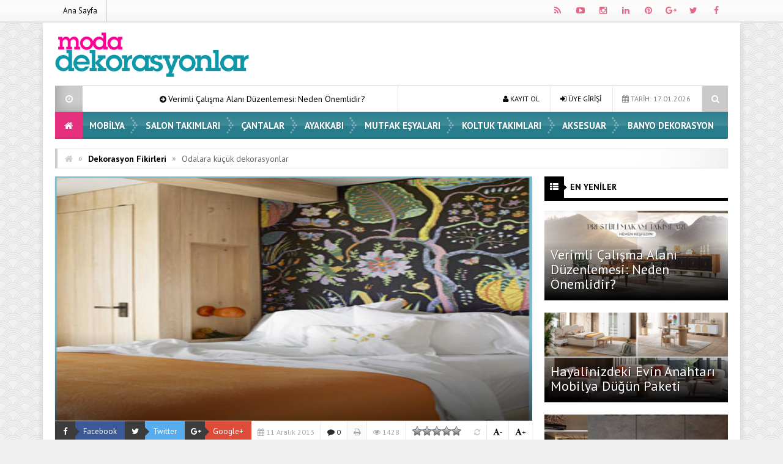

--- FILE ---
content_type: text/html; charset=UTF-8
request_url: https://www.modadekorasyonlar.com/dekorasyon-fikirleri-2/odalara-kucuk-dekorasyonlar.html
body_size: 16091
content:
<!DOCTYPE html>
<html lang="tr" prefix="og: http://ogp.me/ns#">
<head>
<meta charset="UTF-8">
<meta name="viewport" content="width=device-width, initial-scale=1">
<link rel="stylesheet" type="text/css" media="all" href="https://www.modadekorasyonlar.com/wp-content/themes/EsenKadin/style.css" />
<link rel="profile" href="http://gmpg.org/xfn/11">
<link rel="pingback" href="https://www.modadekorasyonlar.com/xmlrpc.php">
<!--[if lt IE 9]><script src="https://www.modadekorasyonlar.com/wp-content/themes/EsenKadin/js/html5.js"></script><![endif]-->
<!-- Global site tag (gtag.js) - Google Analytics -->
<script async src="https://www.googletagmanager.com/gtag/js?id=G-Z3T001WXT3"></script>
<script>
  window.dataLayer = window.dataLayer || [];
  function gtag(){dataLayer.push(arguments);}
  gtag('js', new Date());

  gtag('config', 'G-Z3T001WXT3');
</script><style scope>
body {
background-image:url(https://www.modadekorasyonlar.com/wp-content/themes/EsenKadin/images/desenler/pattern_10.png);
						<!-- 	 	background-color:#efefef; -->
			}
.sosyal_ikonlar ul li span {
	color: #e56788;
}
.ust {background-color:#ffffff;}
#anamenu ul li:first-child {background-color:#e5307e; background-image: none;}
#anamenu ul{background-color:#157384;
  background-image: -moz-linear-gradient( 90deg,rgba(214,212,215,0.2) 0%,rgba(229,229,229,0.2) 50%,rgba(247,246,241,0.3) 50%,rgba(231,231,231,0.2) 100%);
  background-image: -webkit-linear-gradient( 90deg,rgba(214,212,215,0.1) 0%,rgba(229,229,229,0.1) 50%,rgba(247,246,241,0.2) 50%,rgba(231,231,231,0.1) 100%);
  background-image: -ms-linear-gradient( 90deg,rgba(214,212,215,0.2) 0%,rgba(229,229,229,0.2) 50%,rgba(247,246,241,0.3) 50%,rgba(231,231,231,0.2) 100%);
}
#anamenu ul li ul {  background-color: #157384; }

#anamenu ul li {
background-image: url(https://www.modadekorasyonlar.com/wp-content/themes/EsenKadin/images/sprite.png);
background-position: right;
background-repeat: no-repeat;
}
 
#anamenu ul li a {
text-transform: uppercase; 
}
#anamenu ul li a { color: #ffffff;
text-shadow: 0 0 3px rgba(0,0,0,0.2);
}
#anamenu ul li ul li a { color: #ffffff;
text-shadow: 0 0 3px rgba(0,0,0,0.2);
}
#anamenu ul li a:hover {
color: rgba(255,255,255,0.6);
}
.header_kapsayici {background: rgba(255, 255, 255, );
}
.sb-search.sb-search-open .sb-icon-search,
.no-js .sb-search .sb-icon-search {
 background: #157384;
}

.sb-icon-search { color : #ffffff !important; }


.son_yazilar_ikon {
background-color:#ccc;
}
#pagenavmenu li a {
color: #000000;
}
.sosyal_ikonlar ul li span {
}
.f-nav {
	background-color:#157384;
  background-image: -moz-linear-gradient( 90deg,rgba(214,212,215,0.2) 0%,rgba(229,229,229,0.2) 50%,rgba(247,246,241,0.3) 50%,rgba(231,231,231,0.2) 100%);
  background-image: -webkit-linear-gradient( 90deg,rgba(214,212,215,0.1) 0%,rgba(229,229,229,0.1) 50%,rgba(247,246,241,0.2) 50%,rgba(231,231,231,0.1) 100%);
  background-image: -ms-linear-gradient( 90deg,rgba(214,212,215,0.2) 0%,rgba(229,229,229,0.2) 50%,rgba(247,246,241,0.3) 50%,rgba(231,231,231,0.2) 100%);	
}
#doviz_content {
top:15px !important;
}
.hava_durumu {
top:50px !important;
}
.footer_ana_kap {
background-color: #44495d;
}
.footer_kat_ust {
border-bottom: 35px solid #3c3c3c;
border-bottom: 35px solid #3c3c3c;	
}
.footer_kat {
float:left;
border-top: 35px solid #35769e;
border-top: 35px solid #35769e;
}

.sol_reklam_160x600 {
position: fixed;
    background-repeat: no-repeat;
    width: 160px;
    display: inline;
    margin-top: 36px;
    height: 600px;
    padding: 0px;
    margin-right: 0px;
    margin-bottom: 0px;
	margin-left: -731px;
}
.sag_reklam_160x600 {
position: fixed;
background-repeat: no-repeat;
width: 160px;
display: inline;
margin-top: 36px;
height: 600px;
padding: 0px;
margin-right: 0px;
margin-bottom: 0px;
margin-left: 570px;
}
	

</style>
<script type="text/javascript">var template_url = "https://www.modadekorasyonlar.com/wp-content/themes/EsenKadin"; var bildirim_olsunmu = 1; </script>
<title>Odalara küçük dekorasyonlar &#8211; Moda Dekorasyonlar</title>
<meta name='robots' content='max-image-preview:large' />
<link rel='dns-prefetch' href='//fonts.googleapis.com' />
<link rel="alternate" type="application/rss+xml" title="Moda Dekorasyonlar &raquo; beslemesi" href="https://www.modadekorasyonlar.com/feed" />
<link rel="alternate" type="application/rss+xml" title="Moda Dekorasyonlar &raquo; yorum beslemesi" href="https://www.modadekorasyonlar.com/comments/feed" />
<link rel="alternate" type="application/rss+xml" title="Moda Dekorasyonlar &raquo; Odalara küçük dekorasyonlar yorum beslemesi" href="https://www.modadekorasyonlar.com/dekorasyon-fikirleri-2/odalara-kucuk-dekorasyonlar.html/feed" />
    <meta property="og:title" content="Odalara küçük dekorasyonlar"/>
    <meta property="og:description" content="Küçük dekorasyon dokunuşları ile odlarınıza şıklık kazandırabilirsiniz.

&nbsp;

Odanızın bir duvarını koyu renklerle ve üzerine renkli çiçeklerle evlerinize bam başka olan bir dekorasyon modeli yakalayabilirsiniz.

&nbsp;

İşte dekorasyon fikirleri.

&nbsp;



&nbsp;

&nbsp;"/>
    <meta property="og:type" content="article"/>
    <meta property="og:url" content="https://www.modadekorasyonlar.com/dekorasyon-fikirleri-2/odalara-kucuk-dekorasyonlar.html"/>
    <meta property="og:site_name" content="Moda Dekorasyonlar"/>
    <meta property="og:image" content="https://www.modadekorasyonlar.com/wp-content/uploads/kücük-yatak-odasi-julianwass.png"/>
<script type="text/javascript">
window._wpemojiSettings = {"baseUrl":"https:\/\/s.w.org\/images\/core\/emoji\/14.0.0\/72x72\/","ext":".png","svgUrl":"https:\/\/s.w.org\/images\/core\/emoji\/14.0.0\/svg\/","svgExt":".svg","source":{"concatemoji":"https:\/\/www.modadekorasyonlar.com\/wp-includes\/js\/wp-emoji-release.min.js?ver=6.1.9"}};
/*! This file is auto-generated */
!function(e,a,t){var n,r,o,i=a.createElement("canvas"),p=i.getContext&&i.getContext("2d");function s(e,t){var a=String.fromCharCode,e=(p.clearRect(0,0,i.width,i.height),p.fillText(a.apply(this,e),0,0),i.toDataURL());return p.clearRect(0,0,i.width,i.height),p.fillText(a.apply(this,t),0,0),e===i.toDataURL()}function c(e){var t=a.createElement("script");t.src=e,t.defer=t.type="text/javascript",a.getElementsByTagName("head")[0].appendChild(t)}for(o=Array("flag","emoji"),t.supports={everything:!0,everythingExceptFlag:!0},r=0;r<o.length;r++)t.supports[o[r]]=function(e){if(p&&p.fillText)switch(p.textBaseline="top",p.font="600 32px Arial",e){case"flag":return s([127987,65039,8205,9895,65039],[127987,65039,8203,9895,65039])?!1:!s([55356,56826,55356,56819],[55356,56826,8203,55356,56819])&&!s([55356,57332,56128,56423,56128,56418,56128,56421,56128,56430,56128,56423,56128,56447],[55356,57332,8203,56128,56423,8203,56128,56418,8203,56128,56421,8203,56128,56430,8203,56128,56423,8203,56128,56447]);case"emoji":return!s([129777,127995,8205,129778,127999],[129777,127995,8203,129778,127999])}return!1}(o[r]),t.supports.everything=t.supports.everything&&t.supports[o[r]],"flag"!==o[r]&&(t.supports.everythingExceptFlag=t.supports.everythingExceptFlag&&t.supports[o[r]]);t.supports.everythingExceptFlag=t.supports.everythingExceptFlag&&!t.supports.flag,t.DOMReady=!1,t.readyCallback=function(){t.DOMReady=!0},t.supports.everything||(n=function(){t.readyCallback()},a.addEventListener?(a.addEventListener("DOMContentLoaded",n,!1),e.addEventListener("load",n,!1)):(e.attachEvent("onload",n),a.attachEvent("onreadystatechange",function(){"complete"===a.readyState&&t.readyCallback()})),(e=t.source||{}).concatemoji?c(e.concatemoji):e.wpemoji&&e.twemoji&&(c(e.twemoji),c(e.wpemoji)))}(window,document,window._wpemojiSettings);
</script>
<style type="text/css">
img.wp-smiley,
img.emoji {
	display: inline !important;
	border: none !important;
	box-shadow: none !important;
	height: 1em !important;
	width: 1em !important;
	margin: 0 0.07em !important;
	vertical-align: -0.1em !important;
	background: none !important;
	padding: 0 !important;
}
</style>
	<link rel='stylesheet' id='wp-block-library-css' href='https://www.modadekorasyonlar.com/wp-includes/css/dist/block-library/style.min.css?ver=6.1.9' type='text/css' media='all' />
<link rel='stylesheet' id='classic-theme-styles-css' href='https://www.modadekorasyonlar.com/wp-includes/css/classic-themes.min.css?ver=1' type='text/css' media='all' />
<style id='global-styles-inline-css' type='text/css'>
body{--wp--preset--color--black: #000000;--wp--preset--color--cyan-bluish-gray: #abb8c3;--wp--preset--color--white: #ffffff;--wp--preset--color--pale-pink: #f78da7;--wp--preset--color--vivid-red: #cf2e2e;--wp--preset--color--luminous-vivid-orange: #ff6900;--wp--preset--color--luminous-vivid-amber: #fcb900;--wp--preset--color--light-green-cyan: #7bdcb5;--wp--preset--color--vivid-green-cyan: #00d084;--wp--preset--color--pale-cyan-blue: #8ed1fc;--wp--preset--color--vivid-cyan-blue: #0693e3;--wp--preset--color--vivid-purple: #9b51e0;--wp--preset--gradient--vivid-cyan-blue-to-vivid-purple: linear-gradient(135deg,rgba(6,147,227,1) 0%,rgb(155,81,224) 100%);--wp--preset--gradient--light-green-cyan-to-vivid-green-cyan: linear-gradient(135deg,rgb(122,220,180) 0%,rgb(0,208,130) 100%);--wp--preset--gradient--luminous-vivid-amber-to-luminous-vivid-orange: linear-gradient(135deg,rgba(252,185,0,1) 0%,rgba(255,105,0,1) 100%);--wp--preset--gradient--luminous-vivid-orange-to-vivid-red: linear-gradient(135deg,rgba(255,105,0,1) 0%,rgb(207,46,46) 100%);--wp--preset--gradient--very-light-gray-to-cyan-bluish-gray: linear-gradient(135deg,rgb(238,238,238) 0%,rgb(169,184,195) 100%);--wp--preset--gradient--cool-to-warm-spectrum: linear-gradient(135deg,rgb(74,234,220) 0%,rgb(151,120,209) 20%,rgb(207,42,186) 40%,rgb(238,44,130) 60%,rgb(251,105,98) 80%,rgb(254,248,76) 100%);--wp--preset--gradient--blush-light-purple: linear-gradient(135deg,rgb(255,206,236) 0%,rgb(152,150,240) 100%);--wp--preset--gradient--blush-bordeaux: linear-gradient(135deg,rgb(254,205,165) 0%,rgb(254,45,45) 50%,rgb(107,0,62) 100%);--wp--preset--gradient--luminous-dusk: linear-gradient(135deg,rgb(255,203,112) 0%,rgb(199,81,192) 50%,rgb(65,88,208) 100%);--wp--preset--gradient--pale-ocean: linear-gradient(135deg,rgb(255,245,203) 0%,rgb(182,227,212) 50%,rgb(51,167,181) 100%);--wp--preset--gradient--electric-grass: linear-gradient(135deg,rgb(202,248,128) 0%,rgb(113,206,126) 100%);--wp--preset--gradient--midnight: linear-gradient(135deg,rgb(2,3,129) 0%,rgb(40,116,252) 100%);--wp--preset--duotone--dark-grayscale: url('#wp-duotone-dark-grayscale');--wp--preset--duotone--grayscale: url('#wp-duotone-grayscale');--wp--preset--duotone--purple-yellow: url('#wp-duotone-purple-yellow');--wp--preset--duotone--blue-red: url('#wp-duotone-blue-red');--wp--preset--duotone--midnight: url('#wp-duotone-midnight');--wp--preset--duotone--magenta-yellow: url('#wp-duotone-magenta-yellow');--wp--preset--duotone--purple-green: url('#wp-duotone-purple-green');--wp--preset--duotone--blue-orange: url('#wp-duotone-blue-orange');--wp--preset--font-size--small: 13px;--wp--preset--font-size--medium: 20px;--wp--preset--font-size--large: 36px;--wp--preset--font-size--x-large: 42px;--wp--preset--spacing--20: 0.44rem;--wp--preset--spacing--30: 0.67rem;--wp--preset--spacing--40: 1rem;--wp--preset--spacing--50: 1.5rem;--wp--preset--spacing--60: 2.25rem;--wp--preset--spacing--70: 3.38rem;--wp--preset--spacing--80: 5.06rem;}:where(.is-layout-flex){gap: 0.5em;}body .is-layout-flow > .alignleft{float: left;margin-inline-start: 0;margin-inline-end: 2em;}body .is-layout-flow > .alignright{float: right;margin-inline-start: 2em;margin-inline-end: 0;}body .is-layout-flow > .aligncenter{margin-left: auto !important;margin-right: auto !important;}body .is-layout-constrained > .alignleft{float: left;margin-inline-start: 0;margin-inline-end: 2em;}body .is-layout-constrained > .alignright{float: right;margin-inline-start: 2em;margin-inline-end: 0;}body .is-layout-constrained > .aligncenter{margin-left: auto !important;margin-right: auto !important;}body .is-layout-constrained > :where(:not(.alignleft):not(.alignright):not(.alignfull)){max-width: var(--wp--style--global--content-size);margin-left: auto !important;margin-right: auto !important;}body .is-layout-constrained > .alignwide{max-width: var(--wp--style--global--wide-size);}body .is-layout-flex{display: flex;}body .is-layout-flex{flex-wrap: wrap;align-items: center;}body .is-layout-flex > *{margin: 0;}:where(.wp-block-columns.is-layout-flex){gap: 2em;}.has-black-color{color: var(--wp--preset--color--black) !important;}.has-cyan-bluish-gray-color{color: var(--wp--preset--color--cyan-bluish-gray) !important;}.has-white-color{color: var(--wp--preset--color--white) !important;}.has-pale-pink-color{color: var(--wp--preset--color--pale-pink) !important;}.has-vivid-red-color{color: var(--wp--preset--color--vivid-red) !important;}.has-luminous-vivid-orange-color{color: var(--wp--preset--color--luminous-vivid-orange) !important;}.has-luminous-vivid-amber-color{color: var(--wp--preset--color--luminous-vivid-amber) !important;}.has-light-green-cyan-color{color: var(--wp--preset--color--light-green-cyan) !important;}.has-vivid-green-cyan-color{color: var(--wp--preset--color--vivid-green-cyan) !important;}.has-pale-cyan-blue-color{color: var(--wp--preset--color--pale-cyan-blue) !important;}.has-vivid-cyan-blue-color{color: var(--wp--preset--color--vivid-cyan-blue) !important;}.has-vivid-purple-color{color: var(--wp--preset--color--vivid-purple) !important;}.has-black-background-color{background-color: var(--wp--preset--color--black) !important;}.has-cyan-bluish-gray-background-color{background-color: var(--wp--preset--color--cyan-bluish-gray) !important;}.has-white-background-color{background-color: var(--wp--preset--color--white) !important;}.has-pale-pink-background-color{background-color: var(--wp--preset--color--pale-pink) !important;}.has-vivid-red-background-color{background-color: var(--wp--preset--color--vivid-red) !important;}.has-luminous-vivid-orange-background-color{background-color: var(--wp--preset--color--luminous-vivid-orange) !important;}.has-luminous-vivid-amber-background-color{background-color: var(--wp--preset--color--luminous-vivid-amber) !important;}.has-light-green-cyan-background-color{background-color: var(--wp--preset--color--light-green-cyan) !important;}.has-vivid-green-cyan-background-color{background-color: var(--wp--preset--color--vivid-green-cyan) !important;}.has-pale-cyan-blue-background-color{background-color: var(--wp--preset--color--pale-cyan-blue) !important;}.has-vivid-cyan-blue-background-color{background-color: var(--wp--preset--color--vivid-cyan-blue) !important;}.has-vivid-purple-background-color{background-color: var(--wp--preset--color--vivid-purple) !important;}.has-black-border-color{border-color: var(--wp--preset--color--black) !important;}.has-cyan-bluish-gray-border-color{border-color: var(--wp--preset--color--cyan-bluish-gray) !important;}.has-white-border-color{border-color: var(--wp--preset--color--white) !important;}.has-pale-pink-border-color{border-color: var(--wp--preset--color--pale-pink) !important;}.has-vivid-red-border-color{border-color: var(--wp--preset--color--vivid-red) !important;}.has-luminous-vivid-orange-border-color{border-color: var(--wp--preset--color--luminous-vivid-orange) !important;}.has-luminous-vivid-amber-border-color{border-color: var(--wp--preset--color--luminous-vivid-amber) !important;}.has-light-green-cyan-border-color{border-color: var(--wp--preset--color--light-green-cyan) !important;}.has-vivid-green-cyan-border-color{border-color: var(--wp--preset--color--vivid-green-cyan) !important;}.has-pale-cyan-blue-border-color{border-color: var(--wp--preset--color--pale-cyan-blue) !important;}.has-vivid-cyan-blue-border-color{border-color: var(--wp--preset--color--vivid-cyan-blue) !important;}.has-vivid-purple-border-color{border-color: var(--wp--preset--color--vivid-purple) !important;}.has-vivid-cyan-blue-to-vivid-purple-gradient-background{background: var(--wp--preset--gradient--vivid-cyan-blue-to-vivid-purple) !important;}.has-light-green-cyan-to-vivid-green-cyan-gradient-background{background: var(--wp--preset--gradient--light-green-cyan-to-vivid-green-cyan) !important;}.has-luminous-vivid-amber-to-luminous-vivid-orange-gradient-background{background: var(--wp--preset--gradient--luminous-vivid-amber-to-luminous-vivid-orange) !important;}.has-luminous-vivid-orange-to-vivid-red-gradient-background{background: var(--wp--preset--gradient--luminous-vivid-orange-to-vivid-red) !important;}.has-very-light-gray-to-cyan-bluish-gray-gradient-background{background: var(--wp--preset--gradient--very-light-gray-to-cyan-bluish-gray) !important;}.has-cool-to-warm-spectrum-gradient-background{background: var(--wp--preset--gradient--cool-to-warm-spectrum) !important;}.has-blush-light-purple-gradient-background{background: var(--wp--preset--gradient--blush-light-purple) !important;}.has-blush-bordeaux-gradient-background{background: var(--wp--preset--gradient--blush-bordeaux) !important;}.has-luminous-dusk-gradient-background{background: var(--wp--preset--gradient--luminous-dusk) !important;}.has-pale-ocean-gradient-background{background: var(--wp--preset--gradient--pale-ocean) !important;}.has-electric-grass-gradient-background{background: var(--wp--preset--gradient--electric-grass) !important;}.has-midnight-gradient-background{background: var(--wp--preset--gradient--midnight) !important;}.has-small-font-size{font-size: var(--wp--preset--font-size--small) !important;}.has-medium-font-size{font-size: var(--wp--preset--font-size--medium) !important;}.has-large-font-size{font-size: var(--wp--preset--font-size--large) !important;}.has-x-large-font-size{font-size: var(--wp--preset--font-size--x-large) !important;}
.wp-block-navigation a:where(:not(.wp-element-button)){color: inherit;}
:where(.wp-block-columns.is-layout-flex){gap: 2em;}
.wp-block-pullquote{font-size: 1.5em;line-height: 1.6;}
</style>
<link rel='stylesheet' id='wp-postratings-css' href='https://www.modadekorasyonlar.com/wp-content/plugins/wp-postratings/css/postratings-css.css?ver=1.91.1' type='text/css' media='all' />
<link rel='stylesheet' id='animate-style-css' href='https://www.modadekorasyonlar.com/wp-content/themes/EsenKadin/css/esenkadin.css?ver=6.1.9' type='text/css' media='all' />
<link rel='stylesheet' id='Font-awesome-css-css' href='https://www.modadekorasyonlar.com/wp-content/themes/EsenKadin/css/font-awesome-4.5.0/css/font-awesome.min.css?ver=6.1.9' type='text/css' media='all' />
<link rel='stylesheet' id='hava-ikon-css-css' href='https://www.modadekorasyonlar.com/wp-content/themes/EsenKadin/css/weather-icons/css/weather-icons.min.css?ver=6.1.9' type='text/css' media='all' />
<link rel='stylesheet' id='redux-google-fonts-EsenMobile-css' href='https://fonts.googleapis.com/css?family=Open+Sans%3A300%2C400%2C600%2C700%2C800%2C300italic%2C400italic%2C600italic%2C700italic%2C800italic%7COswald%3A300%2C400%2C700%7CPT+Sans%3A400%2C700%2C400italic%2C700italic&#038;subset=latin-ext&#038;ver=1614550801' type='text/css' media='all' />
<link rel='stylesheet' id='redux-google-fonts-EsenKadin-css' href='https://fonts.googleapis.com/css?family=PT+Sans%3A400%2C700%2C400italic%2C700italic&#038;subset=latin-ext&#038;ver=1614550781' type='text/css' media='all' />
<script type='text/javascript' src='https://www.modadekorasyonlar.com/wp-content/themes/EsenKadin/js/jquery-1.12.0.min.js?ver=1.12.0' id='jquery-js'></script>
<script type='text/javascript' src='https://www.modadekorasyonlar.com/wp-content/themes/EsenKadin/js/jquery.marquee.min.js?ver=6.1.9' id='esenkadin-marquee-js'></script>
<link rel="https://api.w.org/" href="https://www.modadekorasyonlar.com/wp-json/" /><link rel="alternate" type="application/json" href="https://www.modadekorasyonlar.com/wp-json/wp/v2/posts/4078" /><link rel="EditURI" type="application/rsd+xml" title="RSD" href="https://www.modadekorasyonlar.com/xmlrpc.php?rsd" />
<link rel="wlwmanifest" type="application/wlwmanifest+xml" href="https://www.modadekorasyonlar.com/wp-includes/wlwmanifest.xml" />
<meta name="generator" content="WordPress 6.1.9" />
<link rel="canonical" href="https://www.modadekorasyonlar.com/dekorasyon-fikirleri-2/odalara-kucuk-dekorasyonlar.html" />
<link rel='shortlink' href='https://www.modadekorasyonlar.com/?p=4078' />
<link rel="alternate" type="application/json+oembed" href="https://www.modadekorasyonlar.com/wp-json/oembed/1.0/embed?url=https%3A%2F%2Fwww.modadekorasyonlar.com%2Fdekorasyon-fikirleri-2%2Fodalara-kucuk-dekorasyonlar.html" />
<link rel="alternate" type="text/xml+oembed" href="https://www.modadekorasyonlar.com/wp-json/oembed/1.0/embed?url=https%3A%2F%2Fwww.modadekorasyonlar.com%2Fdekorasyon-fikirleri-2%2Fodalara-kucuk-dekorasyonlar.html&#038;format=xml" />
<style type="text/css" title="dynamic-css" class="options-output">body{background-color:#efefef;}body{font-family:"PT Sans",Arial, Helvetica, sans-serif;line-height:14px;font-weight:400;font-style:normal;color:#000000;font-size:14px;}#anamenu ul li a{font-family:"PT Sans",Arial, Helvetica, sans-serif;line-height:45px;font-weight:700;font-size:15px;}.icerik_detay{font-family:"PT Sans",Arial, Helvetica, sans-serif;font-weight:400;font-style:normal;font-size:17px;}.footer_siteadi_isim{font-family:"PT Sans";line-height:35px;font-weight:400;font-style:normal;font-size:14px;}</style></head>

<body class="post-template-default single single-post postid-4078 single-format-standard" itemscope itemtype="http://schema.org/WebPage">

<div class="bildirim_ekrani_esn animated fadeInDown" style="display:none;">
<div class="insider-opt-in-notification" style="top: 0px;"><div class="insider-opt-in-notification-inner-container"><div class="insider-opt-in-notification-image-container">
<img itemprop="logo" class="insider-opt-in-notification-image" src="https://www.modadekorasyonlar.com/wp-content/uploads/logo-1.png" alt="Moda Dekorasyonlar"/>
</div><div class="insider-opt-in-notification-text-container"><div class="insider-opt-in-notification-title"><strong>Yeniliklerden ilk siz haberdar olun.</strong><br>Bildirimlere izin vererek sitemizdeki en yeni gelişmelerden ilk siz haberdar olun.</div><div class="insider-opt-in-notification-description">Gelişmelerden uzak kalmayın</div></div><div style="clear: both;"><div class="insider-opt-in-notification-button-container"><div class="insider-opt-in-notification-button insider-opt-in-disallow-button" onclick="BildirimOlmasin()">Daha Sonra</div><div class="insider-opt-in-notification-button insider-opt-in-allow-button"onclick="BildirimOlsun()">İzin Ver</div></div><div style="clear: both;"></div></div></div></div></div>

</div>
<div class="sil"></div>
<div class="ust">
<div class="ust_ic">
	
<div id="pagenavmenu" class="animated fadeInLeft">
<nav>
<ul>
<li><a itemprop="url" href='http://www.modadekorasyonlar.com/'> Ana Sayfa</a></li></ul>
		
</nav>
				
</div> <!-- Tepe Menü -->

<div class="sosyal_ikonlar animated fadeInRight">
<ul>
<li class="facebook"><a href="#" itemprop="url" target="blank" rel="nofollow"><span class="fa fa-facebook"></span></a></li>
<li class="twitter"><a href="#" itemprop="url" target="blank" rel="nofollow"><span class="fa fa-twitter"></span></a></li>
<li class="gplus"><a href="#" itemprop="url" target="blank" rel="nofollow"><span class="fa fa-google-plus"></span></a></li>
<li class="pinterest"><a href="#" itemprop="url" target="blank" rel="nofollow"><span class="fa fa-pinterest"></span></a></li>
<li class="linkedin"><a href="#" itemprop="url" target="blank" rel="nofollow"><span class="fa fa-linkedin"></span></a></li>
<li class="instagram"><a href="#" itemprop="url" target="blank" rel="nofollow"><span class="fa fa-instagram"></span></a></li>
<li class="youtube"><a href="#" itemprop="url" target="blank" rel="nofollow"><span class="fa fa-youtube-play"></span></a></li>
<li class="rss"><a href="https://www.modadekorasyonlar.com/feed/rss" itemprop="url" target="blank" rel="nofollow"><span class="fa fa-rss"></span></a></li>
</ul>

</div>

</div> <!-- Üst İç -->
</div> <!-- Üst -->

<div class="tmz"></div>

<div class="genel_kapsayici">
<div class="header_kapsayici">
<header>
<div itemscope itemtype="http://schema.org/Organization" class="logo_kapsayici">
<h1 class="logo animated fadeInRight ">
<a itemprop="url" href="https://www.modadekorasyonlar.com"><img itemprop="logo" src="https://www.modadekorasyonlar.com/wp-content/uploads/logo-1.png" alt="Moda Dekorasyonlar"/></a>
</h1>

</div> <!-- Logo Kapsayıcı -->

<div class="header_reklam">


<div class="fotovideo_butonlar">
</div>




</div> <!-- Header Reklam Alani Sonu -->


<div class="tmz"></div>


<div class="ex_menu animated fadeInDown">


<div class="son_yazilar">

<div class="son_yazilar_ikon"><i class="fa fa-clock-o"></i></div>
<div class="marquee"><i class="fa fa-arrow-circle-right"></i> <a href="https://www.modadekorasyonlar.com/hobi/verimli-calisma-alani-duzenlemesi-neden-onemlidir.html" itemprop="url">Verimli Çalışma Alanı Düzenlemesi: Neden Önemlidir?</a>
<i class="fa fa-arrow-circle-right"></i> <a href="https://www.modadekorasyonlar.com/hobi/hayalinizdeki-evin-anahtari-mobilya-dugun-paketi.html" itemprop="url">Hayalinizdeki Evin Anahtarı Mobilya Düğün Paketi</a>
<i class="fa fa-arrow-circle-right"></i> <a href="https://www.modadekorasyonlar.com/hobi/kis-aylarinda-evinizi-sicacik-tutmanin-puf-noktalari.html" itemprop="url">Kış Aylarında Evinizi Sıcacık Tutmanın Püf Noktaları</a>
<i class="fa fa-arrow-circle-right"></i> <a href="https://www.modadekorasyonlar.com/hobi/enda-home-ogrenci-kursusunun-yayin-masasi-sponsoru-olarak-dijital-platform-is-birligi-yapti.html" itemprop="url">Enda Home Öğrenci Kürsüsü’nün Yayın Masası Sponsoru Olarak Dijital Platform İş Birliği Yaptı!</a>
<i class="fa fa-arrow-circle-right"></i> <a href="https://www.modadekorasyonlar.com/hobi/ev-ve-ofis-dekorasyonunda-profesyonel-dokunus.html" itemprop="url">Ev ve Ofis Dekorasyonunda Profesyonel Dokunuş</a>
</div>
</div>


<div class="uyeol">
<ul>



<li><i class="fa fa-calendar"></i> TARİH: 17.01.2026</li>

<li><a class="button uyeol_class" href="https://www.modadekorasyonlar.com/uye-giris" itemprop="url" ><i class="fa fa-sign-in"></i> ÜYE GİRİŞİ</a></li>
<li><a href="https://www.modadekorasyonlar.com/uye-ol" itemprop="url" class="uyeol_class"><i class="fa fa-user"></i> KAYIT OL</a></li>
	

</ul>
</div>


<div class="arama">
<div id="sb-search" class="sb-search " >
    <form action="https://www.modadekorasyonlar.com/">
        <input class="sb-search-input" onkeyup="buttonUp();" placeholder="    Aranacak Kelime.." type="search" value="" name="s" id="search">
        <input class="sb-search-submit" type="submit" value="">
        <span class="sb-icon-search  css-shapes-preview"><i class="fa fa-search"></i></span>
    </form>
</div>	
</div> <!-- Arama -->


</div> <!-- Ex Menü -->



<div class="tmz"></div>


<nav class="anamenu_nevigasyon">
<div class="anamenu_nav">

<div id="ananav">
<div id="anamenu" class="animated fadeInRight">

<ul><li><a href="https://www.modadekorasyonlar.com" itemprop="url"><i class="fa fa-home"></i></a></li><li id="nav-menu-item-336" class="main-menu-item  menu-item-even menu-item-depth-0 menu-item menu-item-type-taxonomy menu-item-object-category"><a href="https://www.modadekorasyonlar.com/kategori/mobilya" class="menu-link main-menu-link">  Mobilya</a></li>
<li id="nav-menu-item-337" class="main-menu-item  menu-item-even menu-item-depth-0 menu-item menu-item-type-taxonomy menu-item-object-category"><a href="https://www.modadekorasyonlar.com/kategori/salon-takimlari" class="menu-link main-menu-link">  Salon Takımları</a></li>
<li id="nav-menu-item-338" class="main-menu-item  menu-item-even menu-item-depth-0 menu-item menu-item-type-taxonomy menu-item-object-category"><a href="https://www.modadekorasyonlar.com/kategori/cantalar" class="menu-link main-menu-link">  Çantalar</a></li>
<li id="nav-menu-item-339" class="main-menu-item  menu-item-even menu-item-depth-0 menu-item menu-item-type-taxonomy menu-item-object-category"><a href="https://www.modadekorasyonlar.com/kategori/ayakkabi" class="menu-link main-menu-link">  Ayakkabı</a></li>
<li id="nav-menu-item-340" class="main-menu-item  menu-item-even menu-item-depth-0 menu-item menu-item-type-taxonomy menu-item-object-category"><a href="https://www.modadekorasyonlar.com/kategori/mutfak-esyalari" class="menu-link main-menu-link">  Mutfak Eşyaları</a></li>
<li id="nav-menu-item-341" class="main-menu-item  menu-item-even menu-item-depth-0 menu-item menu-item-type-taxonomy menu-item-object-category"><a href="https://www.modadekorasyonlar.com/kategori/koltuk-takimlari" class="menu-link main-menu-link">  Koltuk Takımları</a></li>
<li id="nav-menu-item-342" class="main-menu-item  menu-item-even menu-item-depth-0 menu-item menu-item-type-taxonomy menu-item-object-category"><a href="https://www.modadekorasyonlar.com/kategori/aksesuar" class="menu-link main-menu-link">  Aksesuar</a></li>
<li id="nav-menu-item-346" class="main-menu-item  menu-item-even menu-item-depth-0 menu-item menu-item-type-taxonomy menu-item-object-category"><a href="https://www.modadekorasyonlar.com/kategori/banyo-dekorasyon" class="menu-link main-menu-link">  Banyo Dekorasyon</a></li>
</ul>
</div> <!-- anamenu -->

</div> <!-- ananav_home -->
</div> <!-- ananav_home -->

</nav> <!-- Anamenu Nav -->

</header> <!-- Header -->
</div> <!-- Header Kapsayıcı -->

<div class="tmz"></div>

<div id="kapsayici">

<div class="breadcrumbs" xmlns:v="http://rdf.data-vocabulary.org/#"><li class="first"><a href="https://www.modadekorasyonlar.com/" rel="v:url" property="v:title"><i class="fa fa-home"></i></a></li><li class="limits"><i class="limit">&raquo;</i></li><li typeof="v:Breadcrumb"><a rel="v:url" property="v:title" href="https://www.modadekorasyonlar.com/kategori/dekorasyon-fikirleri-2">Dekorasyon Fikirleri</a></li><li class="limits"><i class="limit">&raquo;</i></li><li class="last"><a>Odalara küçük dekorasyonlar</a></li></div><!-- .breadcrumbs --><div class="tmz"></div>
<div class="solsag_1_kap">

<div class="single-sol">

<div class="onecikan_gorsel">
<img src="https://www.modadekorasyonlar.com/wp-content/uploads/kücük-yatak-odasi-julianwass.png" title="Odalara küçük dekorasyonlar" alt="Odalara küçük dekorasyonlar" width="780" height="400" class="" /><div class="golge_maske"></div>
</div>


<div class="post_bilgileri">
<ul>

<li class="fl" style="border-right: 0px; padding-left:0px !important; padding-right:0px !important;">
<a class="btn btn-icon btn-facebook" href="https://www.facebook.com/sharer/sharer.php?u=http://www.modadekorasyonlar.com/dekorasyon-fikirleri-2/odalara-kucuk-dekorasyonlar.html" onclick="window.open(this.href, 'facebook-share','width=800,height=400');return false;" title="FACEBOOK'TA PAYLAŞ"><i class="fa fa-facebook"></i><span>Facebook</span></a>
</li>
<li class="fl" style="border-right: 0px; padding-right:0px !important; padding-left:0px !important;">
<a class="btn btn-icon btn-twitter" href="http://twitter.com/share?text=Odalara küçük dekorasyonlar&amp;url=http://www.modadekorasyonlar.com/dekorasyon-fikirleri-2/odalara-kucuk-dekorasyonlar.html" onclick="window.open(this.href, 'twitter-share', 'width=570,height=290');return false;" title="TWİTTER'DA PAYLAŞ"><i class="fa fa-twitter"></i><span>Twitter</span></a>
</li>
<li class="fl" style="border-right: 0px; padding-right:0px !important; padding-left:0px !important;">
<a class="btn btn-icon btn-googleplus" href="https://plus.google.com/share?url=http://www.modadekorasyonlar.com/dekorasyon-fikirleri-2/odalara-kucuk-dekorasyonlar.html" onclick="window.open(this.href, 'google-plus-share', 'width=490,height=530');return false;" title="GOOGLE+'TA PAYLAŞ"><i class="fa fa-google-plus"></i><span>Google+</span></a>
</li>

<li  class="fl"><i class="fa fa-calendar"></i> 11 Aralık 2013</li>
<li class="fl"><a href="#" id="yoruma_git"><i class="fa fa-comment"></i> 0</a></li>
<a onClick="window.print()" title="Bu Sayfayı Yazdır">
<li class="fl" style="cursor:pointer; background-color:#FAFAFA"><i class="fa fa-print"></i></li>
</a>
<li class="fl"><i class="fa fa-eye"></i> 1428</li>
<li class="fl" style="border-right: 0px;"><div id="post-ratings-4078" class="post-ratings" data-nonce="2c1e58ccc8"><img id="rating_4078_1" src="https://www.modadekorasyonlar.com/wp-content/plugins/wp-postratings/images/stars_crystal/rating_off.gif" alt="1 Star" title="1 Star" onmouseover="current_rating(4078, 1, '1 Star');" onmouseout="ratings_off(0, 0, 0);" onclick="rate_post();" onkeypress="rate_post();" style="cursor: pointer; border: 0px;" /><img id="rating_4078_2" src="https://www.modadekorasyonlar.com/wp-content/plugins/wp-postratings/images/stars_crystal/rating_off.gif" alt="2 Stars" title="2 Stars" onmouseover="current_rating(4078, 2, '2 Stars');" onmouseout="ratings_off(0, 0, 0);" onclick="rate_post();" onkeypress="rate_post();" style="cursor: pointer; border: 0px;" /><img id="rating_4078_3" src="https://www.modadekorasyonlar.com/wp-content/plugins/wp-postratings/images/stars_crystal/rating_off.gif" alt="3 Stars" title="3 Stars" onmouseover="current_rating(4078, 3, '3 Stars');" onmouseout="ratings_off(0, 0, 0);" onclick="rate_post();" onkeypress="rate_post();" style="cursor: pointer; border: 0px;" /><img id="rating_4078_4" src="https://www.modadekorasyonlar.com/wp-content/plugins/wp-postratings/images/stars_crystal/rating_off.gif" alt="4 Stars" title="4 Stars" onmouseover="current_rating(4078, 4, '4 Stars');" onmouseout="ratings_off(0, 0, 0);" onclick="rate_post();" onkeypress="rate_post();" style="cursor: pointer; border: 0px;" /><img id="rating_4078_5" src="https://www.modadekorasyonlar.com/wp-content/plugins/wp-postratings/images/stars_crystal/rating_off.gif" alt="5 Stars" title="5 Stars" onmouseover="current_rating(4078, 5, '5 Stars');" onmouseout="ratings_off(0, 0, 0);" onclick="rate_post();" onkeypress="rate_post();" style="cursor: pointer; border: 0px;" /></div></li>
<a href="#" class="artir"><li class="fr siyah_renk" style="border-right:0px !important;"><i class="fa fa-font"></i>+</li></a>
<a href="#" class="dusur"><li class="fr siyah_renk" style="border-left:1px solid #ECEBEB;" ><i class="fa fa-font"></i>-</li></a>
<a class="resetle_fontu"><li class="fr siyah_renk" style="border-right:0px !important; color:#ccc !important; cursor:pointer;" ><i class="fa fa-refresh"></i></li></a>
</ul>
</div>

<h1 class="hbaslik pdlr-20">Odalara küçük dekorasyonlar</h1>

<div class="content pdlr-20">






<div class="icerik_detay">




<p>Küçük dekorasyon dokunuşları ile odlarınıza şıklık kazandırabilirsiniz.</p>
<p>&nbsp;</p><div class="reklam" style="display:inline-block; float:right; margin-left:10px; margin-bottom:10px;"></div>
<p>Odanızın bir duvarını koyu renklerle ve üzerine renkli çiçeklerle evlerinize bam başka olan bir dekorasyon modeli yakalayabilirsiniz.</p>
<p>&nbsp;</p>
<p>İşte dekorasyon fikirleri.</p>
<p>&nbsp;</p>
<p><a href="http://www.modadekorasyonlar.com/wp-content/uploads/kücük-yatak-odasi-julianwass.png"><img decoding="async" class="alignnone size-full wp-image-4079" alt="kücük-yatak-odasi-julianwass" src="http://www.modadekorasyonlar.com/wp-content/uploads/kücük-yatak-odasi-julianwass.png" width="303" height="364" srcset="https://www.modadekorasyonlar.com/wp-content/uploads/kücük-yatak-odasi-julianwass.png 303w, https://www.modadekorasyonlar.com/wp-content/uploads/kücük-yatak-odasi-julianwass-249x300.png 249w, https://www.modadekorasyonlar.com/wp-content/uploads/kücük-yatak-odasi-julianwass-149x180.png 149w" sizes="(max-width: 303px) 100vw, 303px" /></a></p>
<p>&nbsp;</p>
<p>&nbsp;</p>
</p>

</div>







</div>





<div id="social-platforms">
<span class="fl socials_c">
<span style="font-weight:400;">Sosyal Medyada</span> <span style="color:#FF9800;">Paylaşın:</span>  
</span>




<div class="sharre facebook sharrre" data-url="http://www.modadekorasyonlar.com/dekorasyon-fikirleri-2/odalara-kucuk-dekorasyonlar.html" data-text="Odalara küçük dekorasyonlar" data-title="Beğen"><div class="box"><a class="share" href="#">Like</a></div></div>
<div class="sharre twitter sharrre" data-url="http://www.modadekorasyonlar.com/dekorasyon-fikirleri-2/odalara-kucuk-dekorasyonlar.html" data-text="Odalara küçük dekorasyonlar" data-title="Tweetle"><div class="box"><a class="share" href="#">Tweetle</a></div></div>
<div class="sharre googlePlus sharrre" data-url="http://www.modadekorasyonlar.com/dekorasyon-fikirleri-2/odalara-kucuk-dekorasyonlar.html" data-text="Odalara küçük dekorasyonlar" data-title="+1"><div class="box"><a class="share" href="#">+1</a></div></div>
<div class="sharre pinterest sharrre" data-url="http://www.modadekorasyonlar.com/dekorasyon-fikirleri-2/odalara-kucuk-dekorasyonlar.html" data-media="https://www.modadekorasyonlar.com/wp-content/uploads/kücük-yatak-odasi-julianwass.png" data-text="Odalara küçük dekorasyonlar" data-title="Pinterest"><div class="box"><a class="share" href="#">Pinterest</a></div></div>
<div class="sharre linkedin sharrre" data-url="http://www.modadekorasyonlar.com/dekorasyon-fikirleri-2/odalara-kucuk-dekorasyonlar.html" data-text="Odalara küçük dekorasyonlar" data-title="Linkedin"><div class="box"><a class="share" href="#">Linkedin</a></div></div>


</div> <!-- Yazı sonu sosyal medya paylaşım butonları -->


<div class="etiketler_si fl  mb-20 pd-20">
<div class="etiket_si_ic">
<span class="etiket_ikon fl font700">Etiketler: <i class="fa fa-tags"></i> </span>
<div class="post_etiketler"><a href='https://www.modadekorasyonlar.com/etiket/dekorasyon' title='dekorasyon Tag' class='dekorasyon'>dekorasyon</a> <a href='https://www.modadekorasyonlar.com/etiket/dekorasyon-fikri' title='dekorasyon fikri Tag' class='dekorasyon-fikri'>dekorasyon fikri</a> <a href='https://www.modadekorasyonlar.com/etiket/dekorasyon-ornekleri' title='dekorasyon örnekleri Tag' class='dekorasyon-ornekleri'>dekorasyon örnekleri</a> <a href='https://www.modadekorasyonlar.com/etiket/dekorasyonlar' title='dekorasyonlar Tag' class='dekorasyonlar'>dekorasyonlar</a> </div></div>
</div>


<div id="yanilgi">
<a href="javascript:void(0);" class="yanilgi_kapat" onclick="return yanilgi_kapat();">
<i class="fa fa-times-circle"></i>
</a>
<span style="background:#ea174f">İlginizi Çekebilir</span>
<div class="yanilgi_icerik">
<div class="div_icerikx fl">
<div class="block-item-small"  style="margin-bottom:10px !important; padding-bottom:10px !important;">
<div class="block-image"><a href='https://www.modadekorasyonlar.com/dekorasyon-fikirleri-2/evdeki-malzemeler-ile-avizeni-kendin-avize-yap.html' title='Evdeki malzemeler ile avizeni kendin avize yap'><img src="https://www.modadekorasyonlar.com/wp-content/uploads/kendin-yap-61-80x55.jpg" title="Evdeki malzemeler ile avizeni kendin avize yap" alt="Evdeki malzemeler ile avizeni kendin avize yap" width="80" height="55" class="" /></a></div>
<h3 class="tab_h3"><a href='https://www.modadekorasyonlar.com/dekorasyon-fikirleri-2/evdeki-malzemeler-ile-avizeni-kendin-avize-yap.html' title='Evdeki malzemeler ile avizeni kendin avize yap'>Evdeki malzemeler ile avizeni kendin avize yap</a></h3>
</div>
<div class="block-item-small"  style="margin-bottom:10px !important; padding-bottom:10px !important;">
<div class="block-image"><a href='https://www.modadekorasyonlar.com/dekorasyon-fikirleri-2/farkli-yatak-bas-ucu-komidinleri.html' title='Farklı yatak baş ucu komidinleri'><img src="https://www.modadekorasyonlar.com/wp-content/uploads/8681413454073_1_org-80x55.jpg" title="Farklı yatak baş ucu komidinleri" alt="Farklı yatak baş ucu komidinleri" width="80" height="55" class="" /></a></div>
<h3 class="tab_h3"><a href='https://www.modadekorasyonlar.com/dekorasyon-fikirleri-2/farkli-yatak-bas-ucu-komidinleri.html' title='Farklı yatak baş ucu komidinleri'>Farklı yatak baş ucu komidinleri</a></h3>
</div>
</div>	</div>
		</div>
		<div class="onceki_sonraki_kap mb-40">
<div class="onceki_kap">
<div class="onceki_kisim">

<a href="https://www.modadekorasyonlar.com/dekorasyon-fikirleri-2/mandalina-ile-pratik-mum-yapma.html" rel="prev"><div class='onson_foto_sol'><img src="https://www.modadekorasyonlar.com/wp-content/uploads/33813.jpg" title="Mandalina ile pratik mum yapma" alt="Mandalina ile pratik mum yapma" width="175" height="113" class="" /> <i class='fa fa-angle-left yazi_golge'></i></div>  <div class='onson_h3_kap'><h3 class='onson_title_sol'> Mandalina ile pratik mum yapma </h3></div></a>
<div class="onceki_text"><i class='fa fa-angle-left '></i> Önceki Yazı</div>


</div>
</div>
<div class="sonraki_kap">
<div class="sonraki_kisim">

<a href="https://www.modadekorasyonlar.com/dekorasyon-fikirleri-2/kinder-supriz-yumurta-kablarini-degerlendirme.html" rel="next"><div class='onson_foto_sag'><img src="https://www.modadekorasyonlar.com/wp-content/uploads/874dddf3d949e7b.jpg" title="Kinder süpriz yumurta kablarını değerlendirme" alt="Kinder süpriz yumurta kablarını değerlendirme" width="175" height="113" class="" /> <i class='fa fa-angle-right yazi_golge'></i></div>  <div class='onson_h3_kap'><h3 class='onson_title_sag'> Kinder süpriz yumurta kablarını değerlendirme </h3></div></a>
<div class="sonraki_text">Sonraki Yazı <i class='fa fa-angle-right '></i></div>


</div>
</div>
</div>

<div class="blok2_ex fl mb-10">

<h3 class="yazi_ici_h3_baslik">BUNLAR DA İLGİNİZİ ÇEKEBİLİR</h3>

<ul>
<li>
<a href="https://www.modadekorasyonlar.com/dekorasyon-fikirleri-2/evdeki-malzemeler-ile-avizeni-kendin-avize-yap.html">
<div class="resim_blok2_by fl">
<img src="https://www.modadekorasyonlar.com/wp-content/uploads/kendin-yap-61-243x150.jpg" title="Evdeki malzemeler ile avizeni kendin avize yap" alt="Evdeki malzemeler ile avizeni kendin avize yap" width="243" height="150" class="" /></div>

<h3 class="yazi_baslik_2blok trans">Evdeki malzemeler ile avizeni kendin avize</h3>

</a>
</li>
<li>
<a href="https://www.modadekorasyonlar.com/dekorasyon-fikirleri-2/farkli-yatak-bas-ucu-komidinleri.html">
<div class="resim_blok2_by fl">
<img src="https://www.modadekorasyonlar.com/wp-content/uploads/8681413454073_1_org-243x150.jpg" title="Farklı yatak baş ucu komidinleri" alt="Farklı yatak baş ucu komidinleri" width="243" height="150" class="" /></div>

<h3 class="yazi_baslik_2blok trans">Farklı yatak baş ucu komidinleri</h3>

</a>
</li>
<li>
<a href="https://www.modadekorasyonlar.com/dekorasyon-fikirleri-2/bardaklarinizi-guzellestirin.html">
<div class="resim_blok2_by fl">
<img src="https://www.modadekorasyonlar.com/wp-content/uploads/11391761_920936381295926_3660850237260402431_n.jpg" title="Bardaklarınızı güzelleştirin" alt="Bardaklarınızı güzelleştirin" width="243" height="150" class="" /></div>

<h3 class="yazi_baslik_2blok trans">Bardaklarınızı güzelleştirin</h3>

</a>
</li>
<li>
<a href="https://www.modadekorasyonlar.com/dekorasyon-fikirleri-2/duvarlariniza-desen-verme.html">
<div class="resim_blok2_by fl">
<img src="https://www.modadekorasyonlar.com/wp-content/uploads/11813460_425458027639490_2433823135032991918_n-272x300-1.jpg" title="Duvarlarınıza desen verme" alt="Duvarlarınıza desen verme" width="243" height="150" class="" /></div>

<h3 class="yazi_baslik_2blok trans">Duvarlarınıza desen verme</h3>

</a>
</li>
<li>
<a href="https://www.modadekorasyonlar.com/dekorasyon-fikirleri-2/dekoratif-abajurlar-2.html">
<div class="resim_blok2_by fl">
<img src="https://www.modadekorasyonlar.com/wp-content/uploads/11949272_1023508627681920_2890330976105330257_n-128x300-1.jpg" title="Dekoratif abajurlar" alt="Dekoratif abajurlar" width="243" height="150" class="" /></div>

<h3 class="yazi_baslik_2blok trans">Dekoratif abajurlar</h3>

</a>
</li>
<li>
<a href="https://www.modadekorasyonlar.com/dekorasyon-fikirleri-2/kullanmadiginiz-kavanozlardan-banyolariniza-sik-tasarimlar.html">
<div class="resim_blok2_by fl">
<img src="https://www.modadekorasyonlar.com/wp-content/uploads/1623707_657984910913696_2103452441_n.jpg" title="Kullanmadığınız kavanozlardan banyolarınıza şık tasarımlar" alt="Kullanmadığınız kavanozlardan banyolarınıza şık tasarımlar" width="243" height="150" class="" /></div>

<h3 class="yazi_baslik_2blok trans">Kullanmadığınız kavanozlardan banyolarınıza şık tasarımlar</h3>

</a>
</li>
</ul>
</div>
<div class="tmz"></div>

<style type="text/css" scoped>
.esn_manset_2_by_manset {
-webkit-box-shadow: 0px 1px 2px 0px rgba(0,0,0,0.05);
    -moz-box-shadow: 0px 1px 2px 0px rgba(0,0,0,0.05);
    box-shadow: 0px 1px 2px 0px rgba(0,0,0,0.05);
}
.manset-wrapper_by_manset{width: 100%; position: relative; margin-bottom:40px;    height: 450px;}
.manset-wrapper_by_manset .manset-img_by_manset a{display:block;width:100%;}
.manset-img_by_manset{position: relative; width: 100%;}
.manset-img_by_manset img{ width: 100%; max-width:100%; height: 400px; display: block; -webkit-transition-duration:300ms; -moz-transition-duration:300ms; -o-transition-duration:300ms; transition-duration:300ms;}
.manset-img_by_manset img:hover {opacity:0.9;}


.manset-baslik_by_manset{
    position: absolute;
    bottom: 0px;
    padding-left: 20px;
    padding-right: 20px;
    padding-top: 15px;
    padding-bottom: 30px;
    border-radius: 5px;
    text-align: left;
    color: #000;
    font-weight: 900;
    text-shadow: 0 0 2px rgba(0, 0, 0, 0.5);
    z-index: 100;
}

.manset_post_bilgisi {
position:absolute;
top:0px;
width:100%;
display:block;
right:0px;
background: #fff;

}

.manset_post_bilgisi ul li {
padding:8px; 
display:inline-block;
font-size:12px;
color:#000;
border-left: 1px solid rgba(204, 204, 204, 0.5);
}


.manset-baslik_by_manset.buyukbaslik_by_manset{
	font-size: 30px; line-height:1.1; color: #FFF; text-transform: uppercase;
	}

.manset-pagination_by_manset{
    position: absolute;
    width: 100%;
    left: 0;
    bottom: 0px !important;
    height: 55px;
	line-height: 55px;
    background: #000;
    box-shadow: 0 2px 2px #ededed;
	}
.manset-pagination_by_manset ul{-ms-flex-item-align: center;-webkit-align-self: center;align-self: center;
    -webkit-box-lines: single;-moz-box-lines: single;-webkit-flex-wrap: nowrap;-ms-flex-wrap: none;-ms-flex-wrap: nowrap; flex-wrap: nowrap;
    padding: 6px 0;
}
.manset-pagination_by_manset li{-webkit-box-flex: 1; flex: 1;
    display: block;
    margin: 0 3px;
    box-sizing: border-box;
    -webkit-appearance: none;
    -moz-appearance: none;
    -ms-appearance: none;
    appearance: none;
    background: none;
    white-space: nowrap;
    position: relative;
    overflow: hidden;
    text-overflow: ellipsis;
    font-size: 14px;
    font-family: inherit;
    cursor: pointer;
    -ms-flex: 1;}
.manset-pagination_by_manset li a{display: block; padding: 3px 5px; color: #dbdbdb; text-align: center; border-radius: 4px; font-weight: 700; font-size: 17px;}
.manset-pagination_by_manset li a:hover{background: #EDEDED; color: #fff;}
.manset-pagination_by_manset li a.active{background: #EDEDED; color: #fff;}
.manset-pagination_by_manset span:first-child {margin-left:0px !important;}
.swiper-button-next i {
font-size:42px;
color:#fff;
}
.swiper-button-prev i {
font-size:42px;
color:#fff;
}
.swiper-pagination.manset-pagination_by_manset{}

.manset-swiper_by_manset .swiper-pagination-bullet{
line-height: 30px;
    color: #FFF;
    font-weight: 700;
    font-size: 17px;
    opacity: 1;
    cursor: pointer;
    padding: 1px;
    border: 1px solid #79797C;
    display: inline-block;
    counter-increment: slider;
    opacity: 1;
    width: 66px;
    border-radius: 2px !important;
    height: 30px;
    margin-left: 6px;
    background-color: #000;
    text-align: center;
}

.manset-swiper_by_manset .swiper-pagination-bullet:last-child {}

.manset-swiper_by_manset .swiper-pagination-bullet-active:last-child {
    background-color: #3B3B3B;
}

.manset-swiper_by_manset .swiper-pagination-bullet-active{
    background-color: #3B3B3B;
}
.manset-swiper_by_manset .swiper-pagination-bullet:hover{color: #fff;}

.golge_maske_by_manset{
  opacity:1;
  position: absolute;
  width: 100%;
  height:20%;
  bottom: 0px;
  margin: 0px;
  background: -moz-linear-gradient(top, rgba(0,0,0,0) 0%,  100%);
  background: -webkit-gradient(linear, left top, left bottom, color-stop(0%,rgba(0,0,0,0)), color-stop(100%,rgba(0,0,0,1)));
  background: -webkit-linear-gradient(top, rgba(0,0,0,0) 0%, 100%);
  background: -o-linear-gradient(top, rgba(0,0,0,0) 0%, 100%);
  background: -ms-linear-gradient(top, rgba(0,0,0,0) 0%, 100%);
  background: linear-gradient(to bottom, rgba(0,0,0,0) 0%, 100%);
  filter: progid:DXImageTransform.Microsoft.gradient( startColorstr='#00000000', endColorstr='#000000',GradientType=0 );
  padding-top: 30px;
  padding-bottom: 15px;
}
.numaralimanset_post_ikonu {
	
	position:absolute;
	top:210px;
	left:25px;
	width:70px;
	height:65px;
	line-height:65px;
	font-size:30px;
	color:#fff;
	text-align:center;
	background-color: rgba(0,0,0,0.2);
	padding:5px;		
	
}

.manset-button-next_by_manset {
    top: 45%;
    right: -25px;
    border-radius: 100%;
    width: 50px;
    padding-left: 16px;
    height: 60px;
    line-height: 69px;
    text-align: left;
    background-color: #EE0F5C;
    -webkit-box-shadow: inset 13px -9px 16px -5px rgba(0,0,0,0.16);
    -moz-box-shadow: inset 13px -9px 16px -5px rgba(0,0,0,0.16);
    box-shadow: inset 13px -9px 16px -5px rgba(0,0,0,0.16);
}
.manset-button-prev_by_manset {
    top: 45%;
    left: -25px;
    border-radius: 100%;
    width: 50px;
    padding-right: 15px;
    height: 60px;
    line-height: 70px;
    text-align: right;
    background-color: #EE0F5C;
    -webkit-box-shadow: inset 13px -9px 16px -5px rgba(0,0,0,0.16);
    -moz-box-shadow: inset 13px -9px 16px -5px rgba(0,0,0,0.16);
    box-shadow: inset 13px -9px 16px -5px rgba(0,0,0,0.16);
}
.manset-button-next_by_manset i {
	font-size:25px !important;
}
.manset-button-prev_by_manset i {
	font-size:25px !important;
}
</style>
<script>
$(function(){
		var mansetPaginationCount = 1;
		var mansetId = 1;
        var mansetswiper = new Swiper('.manset-swiper_by_manset', {
            pagination: '.manset-pagination_by_manset',
            paginationClickable: true,
            paginationBulletRender: function (index, className) {
			var number = index + 1;
			return '<span class="swiper-pagination-bullet slidit" id="'+ number +'"></span>';
            },
            preloadImages: false,
            lazyLoading: false,
            simulateTouch: false,
            loop:true,

			autoplay:5000,
			nextButton: '.manset-button-next_by_manset',
            prevButton: '.manset-button-prev_by_manset'
        });	
        $('.manset-button-prev_by_manset').click(function(e){
            e.preventDefault();
            mansetswiper.swipePrev();
          });
        $('.manset-button-next_by_manset').click(function(e){
          e.preventDefault();
          mansetswiper.swipeNext();
        });
        $('.manset-pagination_by_manset .swiper-pagination-bullet, .manset-pagination_by_manset .swiper-pagination-switch').mouseover(function(){ 
            var no = $(this).attr("id");
            mansetswiper.swipeTo(no - 1, 300);
        });
        $('.manset-pagination_by_manset .swiper-pagination-bullet, .manset-pagination_by_manset .swiper-pagination-switch, .manset-img_by_manset').mouseover(function(){ 
            var no = $(this).attr("id");
            mansetswiper.stopAutoplay(no - 1);
        });
        $('.manset-pagination_by_manset .swiper-pagination-bullet, .manset-pagination_by_manset .swiper-pagination-switch, .manset-img_by_manset').mouseout(function(){ 
            var no = $(this).attr("id");
            mansetswiper.startAutoplay(no - 1);
        });	
        $('.manset-pagination_by_manset .swiper-pagination-bullet, .manset-pagination_by_manset .swiper-pagination-switch').on('click', function(){
            var active_link = $('.swiper-slide-active > div.manset-img_by_manset > a');
            window.open(active_link.attr('href'), '_self');
            $(active_link).trigger('click');
        });
        $('.manset-pagination_by_manset .swiper-pagination-bullet, .manset-pagination_by_manset .swiper-pagination-switch').each(function(){
            $(this).attr('id', mansetId++);			$(this).html(mansetPaginationCount++);

        });
    });

</script>
		
<h3 class="yazi_ici_h3_baslik_manset">BİRDE BUNLARA BAKIN</h3>
	
<div class="esn_manset_2_by_manset">

<div class="swiper-container manset-wrapper_by_manset manset-swiper_by_manset">
	
	<div class="swiper-wrapper">
	

	<div class="swiper-slide "> <!-- Slide Döngü Başlangıcı Bitişi -->	
                <div class="manset-img_by_manset hover14 ">
                    <a href="https://www.modadekorasyonlar.com/hobi/verimli-calisma-alani-duzenlemesi-neden-onemlidir.html" title="Verimli Çalışma Alanı Düzenlemesi: Neden Önemlidir?" itemprop="url">
					<img src="https://www.modadekorasyonlar.com/wp-content/uploads/mobilya.png" title="Verimli Çalışma Alanı Düzenlemesi: Neden Önemlidir?" alt="Verimli Çalışma Alanı Düzenlemesi: Neden Önemlidir?" width="780" height="400" class="" />					<div class="golge_maske_by_manset"></div>
					<div class="manset-baslik_by_manset buyukbaslik_by_manset">Verimli Çalışma Alanı Düzenlemesi: Neden Önemlidir?</div>
                    </a>
                </div>
			</div>	<!-- Slide Döngü Bitişi -->	

	<div class="swiper-slide "> <!-- Slide Döngü Başlangıcı Bitişi -->	
                <div class="manset-img_by_manset hover14 ">
                    <a href="https://www.modadekorasyonlar.com/hobi/hayalinizdeki-evin-anahtari-mobilya-dugun-paketi.html" title="Hayalinizdeki Evin Anahtarı Mobilya Düğün Paketi" itemprop="url">
					<img src="https://www.modadekorasyonlar.com/wp-content/uploads/siesta_dugun_paketi_mobilya_diyari_5575_15_B-780x400.jpg" title="Hayalinizdeki Evin Anahtarı Mobilya Düğün Paketi" alt="Hayalinizdeki Evin Anahtarı Mobilya Düğün Paketi" width="780" height="400" class="" />					<div class="golge_maske_by_manset"></div>
					<div class="manset-baslik_by_manset buyukbaslik_by_manset">Hayalinizdeki Evin Anahtarı Mobilya Düğün Paketi</div>
                    </a>
                </div>
			</div>	<!-- Slide Döngü Bitişi -->	

	<div class="swiper-slide "> <!-- Slide Döngü Başlangıcı Bitişi -->	
                <div class="manset-img_by_manset hover14 ">
                    <a href="https://www.modadekorasyonlar.com/hobi/kis-aylarinda-evinizi-sicacik-tutmanin-puf-noktalari.html" title="Kış Aylarında Evinizi Sıcacık Tutmanın Püf Noktaları" itemprop="url">
					<img src="https://www.modadekorasyonlar.com/wp-content/uploads/Resim1-1-556x400.jpg" title="Kış Aylarında Evinizi Sıcacık Tutmanın Püf Noktaları" alt="Kış Aylarında Evinizi Sıcacık Tutmanın Püf Noktaları" width="780" height="400" class="" />					<div class="golge_maske_by_manset"></div>
					<div class="manset-baslik_by_manset buyukbaslik_by_manset">Kış Aylarında Evinizi Sıcacık Tutmanın Püf Noktaları</div>
                    </a>
                </div>
			</div>	<!-- Slide Döngü Bitişi -->	

	<div class="swiper-slide "> <!-- Slide Döngü Başlangıcı Bitişi -->	
                <div class="manset-img_by_manset hover14 ">
                    <a href="https://www.modadekorasyonlar.com/hobi/enda-home-ogrenci-kursusunun-yayin-masasi-sponsoru-olarak-dijital-platform-is-birligi-yapti.html" title="Enda Home Öğrenci Kürsüsü’nün Yayın Masası Sponsoru Olarak Dijital Platform İş Birliği Yaptı!" itemprop="url">
					<img src="https://www.modadekorasyonlar.com/wp-content/uploads/1-3-780x400.jpg" title="Enda Home Öğrenci Kürsüsü’nün Yayın Masası Sponsoru Olarak Dijital Platform İş Birliği Yaptı!" alt="Enda Home Öğrenci Kürsüsü’nün Yayın Masası Sponsoru Olarak Dijital Platform İş Birliği Yaptı!" width="780" height="400" class="" />					<div class="golge_maske_by_manset"></div>
					<div class="manset-baslik_by_manset buyukbaslik_by_manset">Enda Home Öğrenci Kürsüsü’nün Yayın Masası Sponsoru Olarak Dijital Platform İş Birliği Yaptı!</div>
                    </a>
                </div>
			</div>	<!-- Slide Döngü Bitişi -->	

	<div class="swiper-slide "> <!-- Slide Döngü Başlangıcı Bitişi -->	
                <div class="manset-img_by_manset hover14 ">
                    <a href="https://www.modadekorasyonlar.com/hobi/ev-ve-ofis-dekorasyonunda-profesyonel-dokunus.html" title="Ev ve Ofis Dekorasyonunda Profesyonel Dokunuş" itemprop="url">
					<img src="https://www.modadekorasyonlar.com/wp-content/uploads/Resim1.jpg" title="Ev ve Ofis Dekorasyonunda Profesyonel Dokunuş" alt="Ev ve Ofis Dekorasyonunda Profesyonel Dokunuş" width="780" height="400" class="" />					<div class="golge_maske_by_manset"></div>
					<div class="manset-baslik_by_manset buyukbaslik_by_manset">Ev ve Ofis Dekorasyonunda Profesyonel Dokunuş</div>
                    </a>
                </div>
			</div>	<!-- Slide Döngü Bitişi -->	

	<div class="swiper-slide "> <!-- Slide Döngü Başlangıcı Bitişi -->	
                <div class="manset-img_by_manset hover14 ">
                    <a href="https://www.modadekorasyonlar.com/hobi/modern-tasarimin-izinde-antalya-merkez-hali-ile-evinize-sanat-katin.html" title="Modern Tasarımın İzinde: Antalya Merkez Halı ile Evinize Sanat Katın" itemprop="url">
					<img src="https://www.modadekorasyonlar.com/wp-content/uploads/ekran-780x400.jpg" title="Modern Tasarımın İzinde: Antalya Merkez Halı ile Evinize Sanat Katın" alt="Modern Tasarımın İzinde: Antalya Merkez Halı ile Evinize Sanat Katın" width="780" height="400" class="" />					<div class="golge_maske_by_manset"></div>
					<div class="manset-baslik_by_manset buyukbaslik_by_manset">Modern Tasarımın İzinde: Antalya Merkez Halı ile Evinize Sanat Katın</div>
                    </a>
                </div>
			</div>	<!-- Slide Döngü Bitişi -->	

	<div class="swiper-slide "> <!-- Slide Döngü Başlangıcı Bitişi -->	
                <div class="manset-img_by_manset hover14 ">
                    <a href="https://www.modadekorasyonlar.com/hobi/bahce-icin-ahsap-deck-kaplama-secenekleri-2025.html" title="Bahçe İçin Ahşap Deck Kaplama Seçenekleri 2025" itemprop="url">
					<img src="https://www.modadekorasyonlar.com/wp-content/uploads/dikey_bahceler_668fa4dd1e7a0-780x400.jpg" title="Bahçe İçin Ahşap Deck Kaplama Seçenekleri 2025" alt="Bahçe İçin Ahşap Deck Kaplama Seçenekleri 2025" width="780" height="400" class="" />					<div class="golge_maske_by_manset"></div>
					<div class="manset-baslik_by_manset buyukbaslik_by_manset">Bahçe İçin Ahşap Deck Kaplama Seçenekleri 2025</div>
                    </a>
                </div>
			</div>	<!-- Slide Döngü Bitişi -->	

	<div class="swiper-slide "> <!-- Slide Döngü Başlangıcı Bitişi -->	
                <div class="manset-img_by_manset hover14 ">
                    <a href="https://www.modadekorasyonlar.com/hobi/dikey-bahceler-sehir-yasamina-yesil-dokunus.html" title="Dikey Bahçeler: Şehir Yaşamına Yeşil Dokunuş" itemprop="url">
					<img src="https://www.modadekorasyonlar.com/wp-content/uploads/dikey_bahceler_668fa4dd1e7a0-780x400.jpg" title="Dikey Bahçeler: Şehir Yaşamına Yeşil Dokunuş" alt="Dikey Bahçeler: Şehir Yaşamına Yeşil Dokunuş" width="780" height="400" class="" />					<div class="golge_maske_by_manset"></div>
					<div class="manset-baslik_by_manset buyukbaslik_by_manset">Dikey Bahçeler: Şehir Yaşamına Yeşil Dokunuş</div>
                    </a>
                </div>
			</div>	<!-- Slide Döngü Bitişi -->	

	<div class="swiper-slide "> <!-- Slide Döngü Başlangıcı Bitişi -->	
                <div class="manset-img_by_manset hover14 ">
                    <a href="https://www.modadekorasyonlar.com/hobi/pleksi-fiyatlari.html" title="Pleksi Fiyatları" itemprop="url">
					<img src="https://www.modadekorasyonlar.com/wp-content/uploads/pleksi.png" title="Pleksi Fiyatları" alt="Pleksi Fiyatları" width="780" height="400" class="" />					<div class="golge_maske_by_manset"></div>
					<div class="manset-baslik_by_manset buyukbaslik_by_manset">Pleksi Fiyatları</div>
                    </a>
                </div>
			</div>	<!-- Slide Döngü Bitişi -->	

	<div class="swiper-slide "> <!-- Slide Döngü Başlangıcı Bitişi -->	
                <div class="manset-img_by_manset hover14 ">
                    <a href="https://www.modadekorasyonlar.com/hobi/turkiyenin-dekoratif-kombi-dolaplariyla-tanisin.html" title="Türkiye&#8217;nin Dekoratif Kombi Dolaplarıyla Tanışın!" itemprop="url">
					<img src="https://www.modadekorasyonlar.com/wp-content/uploads/dekoratif-kombin-780x400.png" title="Türkiye&#8217;nin Dekoratif Kombi Dolaplarıyla Tanışın!" alt="Türkiye&#8217;nin Dekoratif Kombi Dolaplarıyla Tanışın!" width="780" height="400" class="" />					<div class="golge_maske_by_manset"></div>
					<div class="manset-baslik_by_manset buyukbaslik_by_manset">Türkiye&#8217;nin Dekoratif Kombi Dolaplarıyla Tanışın!</div>
                    </a>
                </div>
			</div>	<!-- Slide Döngü Bitişi -->	
				
				
	</div><!-- swiper-wrapper Bitişi -->	
					
<div class="swiper-button-next manset-button-next_by_manset yazi_golge"><i class="fa fa-chevron-right"></i></div>
<div class="swiper-button-prev manset-button-prev_by_manset yazi_golge"><i class="fa fa-chevron-left"></i></div>				
<div class="swiper-pagination manset-pagination_by_manset"></div>


</div> <!-- swiper-container Bitişi -->	
	</div> <!-- Manşet Kapsayici Bitişi -->
	
  
<div class="tmz"></div> 


<div id="commentsbox" class="pdlr-20">

			<!-- If comments are open, but there are no comments. -->

	 	



<div id="comment-form">
<div id="respond">
<h3>Düşüncelerinizi bizimle paylaşırmısınız ?</h3>

<div class="cancel-comment-reply">
	<small><a rel="nofollow" id="cancel-comment-reply-link" href="/dekorasyon-fikirleri-2/odalara-kucuk-dekorasyonlar.html#respond" style="display:none;">Cevabı iptal etmek için tıklayın.</a></small>
</div>


<form action="https://www.modadekorasyonlar.com/wp-comments-post.php" method="post" id="commentform">

<div style="margin-right:10px; float:left;">
<label for="author">İsim <small>Gerekli</small></label>
<input type="text" name="author" id="author" value="" size="22" tabindex="1" aria-required='true' />

<label for="email">E-Posta <small>Gerekli</small></label>
<input type="text" name="email" id="email" value="" size="22" tabindex="2" aria-required='true' />

<label for="url">Web Site</label>
<input type="text" name="url" id="url" value="" size="22" tabindex="3" />


</div>

<textarea autocomplete="new-password"  id="ibd19276a2"  name="ibd19276a2"   cols="100%" rows="10" tabindex="4" ></textarea><textarea id="comment" aria-label="hp-comment" aria-hidden="true" name="comment" autocomplete="new-password" style="padding:0 !important;clip:rect(1px, 1px, 1px, 1px) !important;position:absolute !important;white-space:nowrap !important;height:1px !important;width:1px !important;overflow:hidden !important;" tabindex="-1"></textarea><script data-noptimize>document.getElementById("comment").setAttribute( "id", "a1e4a0a8c54c4d72584f2ab018317718" );document.getElementById("ibd19276a2").setAttribute( "id", "comment" );</script>
<div style="width:100%; height:50px; display:block;  margin-top:5px; margin-bottom:15px;">
<input name="submit" type="submit" id="commentSubmit" tabindex="5" value="Gönder" />
</div>
<input type='hidden' name='comment_post_ID' value='4078' id='comment_post_ID' />
<input type='hidden' name='comment_parent' id='comment_parent' value='0' />

</form>

</div>
</div>

</div>







</div> <!-- Content divi -->


<div id="sag_konu">
<div class="bilesen">
<style type="text/css" scoped>

.basliklar_foto_ustu_yazi_sag-2 {
    line-height: 35px;
    color: #FFF;
	font-weight:700;
	border-bottom-style: solid;
    border-bottom-width: 5px;
	margin-bottom:5px;
	display:block;
	width:100%;
	position:relative;
	margin-bottom: 6px;
}
.basliklar-ikon_foto_ustu_yazi_sag-2 {
    float: left;
    margin-right: 10px;
    width: 32px;
    text-align: center;
    -webkit-box-shadow: inset -17px 1px 13px -15px rgba(0,0,0,0.20);
    -moz-box-shadow: inset -17px 1px 13px -15px rgba(0,0,0,0.20);
    box-shadow: inset -17px 1px 13px -15px rgba(0,0,0,0.20);
}

.basliklar-ikon_foto_ustu_yazi_sag-2:before {
border-color: transparent transparent transparent rgba(0,0,0,1);
content: "";
display: block;
position: absolute;
left: 32px;
top: 14px;
width: 0;
height: 0;
border-style: solid;
border-width: 4px 0 4px 5px;
}
.basliklar_foto_ustu_yazi_sag-2 a {font-size:14px; font-weight:700; text-transform: uppercase;}
.dortlu_blok_foto_ustu_yazi_sag-2 {
	width:100%;
	margin-bottom:20px;
}

.nlfs_foto_ustu_yazi_sag-2  {
	float:right;
 }

.numarali_liste_fotografli_sag_foto_ustu_yazi_sag-2  {
	float:right; margin-bottom:20px;
	position:relative;
 }

 .numarali_liste_fotografli_sag_foto_ustu_yazi_sag-2:last-child  {
	float:right; margin-bottom:0px; 
 }

.numarali_liste_fotografli_sag_foto_ustu_yazi_sag-2 h3{
    margin-top:10px;
}

.numarali_liste_fotografli_sag_foto_ustu_yazi_sag-2 h3 a {
    color: #fff;
}

.numarali_liste_fotografli_sag_foto_ustu_yazi_sag-2 h3 a:hover {
    text-decoration: underline;
}

.numarali_liste_fotografli_sag_foto_ustu_yazi_sag-2 a img {
	width:300px;
}

.foto_ustu_yazi_h3_foto_ustu_yazi_sag-2 {
	z-index: 1;
	position:absolute;
	bottom:5px;
	padding:10px;
	font-size: 22px;
	line-height:1.1;
	font-weight:400;
	}

.nlfs_resim_foto_ustu_yazi_sag-2 {position:relative;}

.golge_maske_foto_ustu_yazi_sag-2{
  opacity:1;
  position: absolute;
  width: 100%;
  height:35%;
  bottom: 0px;
  margin: 0px;
  background: -moz-linear-gradient(top, rgba(0,0,0,0) 0%, rgba(0,0,0,1) 100%);
  background: -webkit-gradient(linear, left top, left bottom, color-stop(0%,rgba(0,0,0,0)), color-stop(100%,rgba(0,0,0,1)));
  background: -webkit-linear-gradient(top, rgba(0,0,0,0)0%,rgba(0,0,0,1) 100%);
  background: -o-linear-gradient(top, rgba(0,0,0,0) 0%,rgba(0,0,0,1) 100%);
  background: -ms-linear-gradient(top, rgba(0,0,0,0)0%,rgba(0,0,0,1) 100%);
  background: linear-gradient(to bottom, rgba(0,0,0,0) 0%,rgba(0,0,0,1)100%);
  padding-top: 30px;
  padding-bottom: 15px;
}

</style>		
  


<div class="basliklar_foto_ustu_yazi_sag-2 fl" style="border-bottom-color: #000000;">
<div class="basliklar-ikon_foto_ustu_yazi_sag-2" style="background-color:rgba(0,0,0,1);"><i class="fa fa-th-list"></i></div> 

<a href="" style="color:#000000;">EN YENİLER</a>
</div>

<div class="nlfs_foto_ustu_yazi_sag-2">

<div class="mt-10"></div>

<article class="numarali_liste_fotografli_sag_foto_ustu_yazi_sag-2">
<div class="nlfs_resim_foto_ustu_yazi_sag-2"><a href="https://www.modadekorasyonlar.com/hobi/verimli-calisma-alani-duzenlemesi-neden-onemlidir.html" title="Verimli Çalışma Alanı Düzenlemesi: Neden Önemlidir?" itemprop="url"><img src="https://www.modadekorasyonlar.com/wp-content/uploads/mobilya-305x145.png" title="Verimli Çalışma Alanı Düzenlemesi: Neden Önemlidir?" alt="Verimli Çalışma Alanı Düzenlemesi: Neden Önemlidir?" width="305" height="145" class="" /></a>
<h3 class="foto_ustu_yazi_h3_foto_ustu_yazi_sag-2 yazi_golge"><a href="https://www.modadekorasyonlar.com/hobi/verimli-calisma-alani-duzenlemesi-neden-onemlidir.html" title="Verimli Çalışma Alanı Düzenlemesi: Neden Önemlidir?" itemprop="url"> Verimli Çalışma Alanı Düzenlemesi: Neden Önemlidir?</a></h3><div class="golge_maske_foto_ustu_yazi_sag-2"></div>
</div>
</article>

<article class="numarali_liste_fotografli_sag_foto_ustu_yazi_sag-2">
<div class="nlfs_resim_foto_ustu_yazi_sag-2"><a href="https://www.modadekorasyonlar.com/hobi/hayalinizdeki-evin-anahtari-mobilya-dugun-paketi.html" title="Hayalinizdeki Evin Anahtarı Mobilya Düğün Paketi" itemprop="url"><img src="https://www.modadekorasyonlar.com/wp-content/uploads/siesta_dugun_paketi_mobilya_diyari_5575_15_B-305x145.jpg" title="Hayalinizdeki Evin Anahtarı Mobilya Düğün Paketi" alt="Hayalinizdeki Evin Anahtarı Mobilya Düğün Paketi" width="305" height="145" class="" /></a>
<h3 class="foto_ustu_yazi_h3_foto_ustu_yazi_sag-2 yazi_golge"><a href="https://www.modadekorasyonlar.com/hobi/hayalinizdeki-evin-anahtari-mobilya-dugun-paketi.html" title="Hayalinizdeki Evin Anahtarı Mobilya Düğün Paketi" itemprop="url"> Hayalinizdeki Evin Anahtarı Mobilya Düğün Paketi</a></h3><div class="golge_maske_foto_ustu_yazi_sag-2"></div>
</div>
</article>

<article class="numarali_liste_fotografli_sag_foto_ustu_yazi_sag-2">
<div class="nlfs_resim_foto_ustu_yazi_sag-2"><a href="https://www.modadekorasyonlar.com/hobi/kis-aylarinda-evinizi-sicacik-tutmanin-puf-noktalari.html" title="Kış Aylarında Evinizi Sıcacık Tutmanın Püf Noktaları" itemprop="url"><img src="https://www.modadekorasyonlar.com/wp-content/uploads/Resim1-1-305x145.jpg" title="Kış Aylarında Evinizi Sıcacık Tutmanın Püf Noktaları" alt="Kış Aylarında Evinizi Sıcacık Tutmanın Püf Noktaları" width="305" height="145" class="" /></a>
<h3 class="foto_ustu_yazi_h3_foto_ustu_yazi_sag-2 yazi_golge"><a href="https://www.modadekorasyonlar.com/hobi/kis-aylarinda-evinizi-sicacik-tutmanin-puf-noktalari.html" title="Kış Aylarında Evinizi Sıcacık Tutmanın Püf Noktaları" itemprop="url"> Kış Aylarında Evinizi Sıcacık Tutmanın Püf Noktaları</a></h3><div class="golge_maske_foto_ustu_yazi_sag-2"></div>
</div>
</article>

<article class="numarali_liste_fotografli_sag_foto_ustu_yazi_sag-2">
<div class="nlfs_resim_foto_ustu_yazi_sag-2"><a href="https://www.modadekorasyonlar.com/hobi/enda-home-ogrenci-kursusunun-yayin-masasi-sponsoru-olarak-dijital-platform-is-birligi-yapti.html" title="Enda Home Öğrenci Kürsüsü’nün Yayın Masası Sponsoru Olarak Dijital Platform İş Birliği Yaptı!" itemprop="url"><img src="https://www.modadekorasyonlar.com/wp-content/uploads/1-3-305x145.jpg" title="Enda Home Öğrenci Kürsüsü’nün Yayın Masası Sponsoru Olarak Dijital Platform İş Birliği Yaptı!" alt="Enda Home Öğrenci Kürsüsü’nün Yayın Masası Sponsoru Olarak Dijital Platform İş Birliği Yaptı!" width="305" height="145" class="" /></a>
<h3 class="foto_ustu_yazi_h3_foto_ustu_yazi_sag-2 yazi_golge"><a href="https://www.modadekorasyonlar.com/hobi/enda-home-ogrenci-kursusunun-yayin-masasi-sponsoru-olarak-dijital-platform-is-birligi-yapti.html" title="Enda Home Öğrenci Kürsüsü’nün Yayın Masası Sponsoru Olarak Dijital Platform İş Birliği Yaptı!" itemprop="url"> Enda Home Öğrenci Kürsüsü’nün Yayın Masası Sponsoru Olarak Dijital Platform İş Birliği Yaptı!</a></h3><div class="golge_maske_foto_ustu_yazi_sag-2"></div>
</div>
</article>

<article class="numarali_liste_fotografli_sag_foto_ustu_yazi_sag-2">
<div class="nlfs_resim_foto_ustu_yazi_sag-2"><a href="https://www.modadekorasyonlar.com/hobi/ev-ve-ofis-dekorasyonunda-profesyonel-dokunus.html" title="Ev ve Ofis Dekorasyonunda Profesyonel Dokunuş" itemprop="url"><img src="https://www.modadekorasyonlar.com/wp-content/uploads/Resim1-305x145.jpg" title="Ev ve Ofis Dekorasyonunda Profesyonel Dokunuş" alt="Ev ve Ofis Dekorasyonunda Profesyonel Dokunuş" width="305" height="145" class="" /></a>
<h3 class="foto_ustu_yazi_h3_foto_ustu_yazi_sag-2 yazi_golge"><a href="https://www.modadekorasyonlar.com/hobi/ev-ve-ofis-dekorasyonunda-profesyonel-dokunus.html" title="Ev ve Ofis Dekorasyonunda Profesyonel Dokunuş" itemprop="url"> Ev ve Ofis Dekorasyonunda Profesyonel Dokunuş</a></h3><div class="golge_maske_foto_ustu_yazi_sag-2"></div>
</div>
</article>

<article class="numarali_liste_fotografli_sag_foto_ustu_yazi_sag-2">
<div class="nlfs_resim_foto_ustu_yazi_sag-2"><a href="https://www.modadekorasyonlar.com/hobi/modern-tasarimin-izinde-antalya-merkez-hali-ile-evinize-sanat-katin.html" title="Modern Tasarımın İzinde: Antalya Merkez Halı ile Evinize Sanat Katın" itemprop="url"><img src="https://www.modadekorasyonlar.com/wp-content/uploads/ekran-305x145.jpg" title="Modern Tasarımın İzinde: Antalya Merkez Halı ile Evinize Sanat Katın" alt="Modern Tasarımın İzinde: Antalya Merkez Halı ile Evinize Sanat Katın" width="305" height="145" class="" /></a>
<h3 class="foto_ustu_yazi_h3_foto_ustu_yazi_sag-2 yazi_golge"><a href="https://www.modadekorasyonlar.com/hobi/modern-tasarimin-izinde-antalya-merkez-hali-ile-evinize-sanat-katin.html" title="Modern Tasarımın İzinde: Antalya Merkez Halı ile Evinize Sanat Katın" itemprop="url"> Modern Tasarımın İzinde: Antalya Merkez Halı ile Evinize Sanat Katın</a></h3><div class="golge_maske_foto_ustu_yazi_sag-2"></div>
</div>
</article>

<article class="numarali_liste_fotografli_sag_foto_ustu_yazi_sag-2">
<div class="nlfs_resim_foto_ustu_yazi_sag-2"><a href="https://www.modadekorasyonlar.com/hobi/bahce-icin-ahsap-deck-kaplama-secenekleri-2025.html" title="Bahçe İçin Ahşap Deck Kaplama Seçenekleri 2025" itemprop="url"><img src="https://www.modadekorasyonlar.com/wp-content/uploads/dikey_bahceler_668fa4dd1e7a0-305x145.jpg" title="Bahçe İçin Ahşap Deck Kaplama Seçenekleri 2025" alt="Bahçe İçin Ahşap Deck Kaplama Seçenekleri 2025" width="305" height="145" class="" /></a>
<h3 class="foto_ustu_yazi_h3_foto_ustu_yazi_sag-2 yazi_golge"><a href="https://www.modadekorasyonlar.com/hobi/bahce-icin-ahsap-deck-kaplama-secenekleri-2025.html" title="Bahçe İçin Ahşap Deck Kaplama Seçenekleri 2025" itemprop="url"> Bahçe İçin Ahşap Deck Kaplama Seçenekleri 2025</a></h3><div class="golge_maske_foto_ustu_yazi_sag-2"></div>
</div>
</article>

<article class="numarali_liste_fotografli_sag_foto_ustu_yazi_sag-2">
<div class="nlfs_resim_foto_ustu_yazi_sag-2"><a href="https://www.modadekorasyonlar.com/hobi/dikey-bahceler-sehir-yasamina-yesil-dokunus.html" title="Dikey Bahçeler: Şehir Yaşamına Yeşil Dokunuş" itemprop="url"><img src="https://www.modadekorasyonlar.com/wp-content/uploads/dikey_bahceler_668fa4dd1e7a0-305x145.jpg" title="Dikey Bahçeler: Şehir Yaşamına Yeşil Dokunuş" alt="Dikey Bahçeler: Şehir Yaşamına Yeşil Dokunuş" width="305" height="145" class="" /></a>
<h3 class="foto_ustu_yazi_h3_foto_ustu_yazi_sag-2 yazi_golge"><a href="https://www.modadekorasyonlar.com/hobi/dikey-bahceler-sehir-yasamina-yesil-dokunus.html" title="Dikey Bahçeler: Şehir Yaşamına Yeşil Dokunuş" itemprop="url"> Dikey Bahçeler: Şehir Yaşamına Yeşil Dokunuş</a></h3><div class="golge_maske_foto_ustu_yazi_sag-2"></div>
</div>
</article>

<article class="numarali_liste_fotografli_sag_foto_ustu_yazi_sag-2">
<div class="nlfs_resim_foto_ustu_yazi_sag-2"><a href="https://www.modadekorasyonlar.com/hobi/pleksi-fiyatlari.html" title="Pleksi Fiyatları" itemprop="url"><img src="https://www.modadekorasyonlar.com/wp-content/uploads/pleksi-305x145.png" title="Pleksi Fiyatları" alt="Pleksi Fiyatları" width="305" height="145" class="" /></a>
<h3 class="foto_ustu_yazi_h3_foto_ustu_yazi_sag-2 yazi_golge"><a href="https://www.modadekorasyonlar.com/hobi/pleksi-fiyatlari.html" title="Pleksi Fiyatları" itemprop="url"> Pleksi Fiyatları</a></h3><div class="golge_maske_foto_ustu_yazi_sag-2"></div>
</div>
</article>

<article class="numarali_liste_fotografli_sag_foto_ustu_yazi_sag-2">
<div class="nlfs_resim_foto_ustu_yazi_sag-2"><a href="https://www.modadekorasyonlar.com/hobi/turkiyenin-dekoratif-kombi-dolaplariyla-tanisin.html" title="Türkiye&#8217;nin Dekoratif Kombi Dolaplarıyla Tanışın!" itemprop="url"><img src="https://www.modadekorasyonlar.com/wp-content/uploads/dekoratif-kombin-305x145.png" title="Türkiye&#8217;nin Dekoratif Kombi Dolaplarıyla Tanışın!" alt="Türkiye&#8217;nin Dekoratif Kombi Dolaplarıyla Tanışın!" width="305" height="145" class="" /></a>
<h3 class="foto_ustu_yazi_h3_foto_ustu_yazi_sag-2 yazi_golge"><a href="https://www.modadekorasyonlar.com/hobi/turkiyenin-dekoratif-kombi-dolaplariyla-tanisin.html" title="Türkiye&#8217;nin Dekoratif Kombi Dolaplarıyla Tanışın!" itemprop="url"> Türkiye&#8217;nin Dekoratif Kombi Dolaplarıyla Tanışın!</a></h3><div class="golge_maske_foto_ustu_yazi_sag-2"></div>
</div>
</article>


</div>

  
<div class="tmz"></div>   
	
		</div><div class="bilesen">		
		
<style type="text/css" scoped>
      
#sagtab{width:300px;position:relative;border-bottom-width:3px;border-bottom-style:solid;border-bottom-color:#000; -webkit-box-shadow:none;
}
#sagtab li{
	background-color: #f2f2f2;
	padding-right: 12px;
	padding-left: 12px;
	padding-top:2px;
	padding-bottom:2px;
	border-bottom:0px;
	line-height: 38px;
	height: 38px;
	font-size: 13px;
	font-weight: 700;
	color: #333;
	text-decoration: none;
	cursor:pointer;
	float: left;
	background-color: #f2f2f2;
	background-image:none;
    -webkit-box-shadow: inset -17px 1px 13px -15px rgba(0,0,0,0.20);
    -moz-box-shadow: inset -17px 1px 13px -15px rgba(0,0,0,0.20);
    box-shadow: inset -17px 1px 13px -15px rgba(0,0,0,0.20);	
}	  

#sagtab li:last-child {
-webkit-box-shadow:none;
-moz-box-shadow:none;
box-shadow:none;	

}

.block-item-small:last-child {	
margin-bottom:0px;
border-bottom:none;	
padding-bottom:0px;
}

#sagtab li.aktif {
	background-color: #000;
	font-weight: 700;
	color: #FFF;
	text-decoration: none;
	font-size: 13px;
}

</style>  
	
	
	
		<!-- BILESEN BASLIYOR -->

<ul id="sagtab" class="fl">
<li><i class="fa fa-eye"></i> ÇOK OKUNAN</li><li><i class="fa fa-comments"></i> YORUM</li></ul>
<div class="div_icerik fl">

																		<div class="block-item-small">
														<div class="block-image"><a href='https://www.modadekorasyonlar.com/hobi/bodrumun-otel-firsatlari.html' title='Bodrum’un Otel Fırsatları'><img src="https://www.modadekorasyonlar.com/wp-content/uploads/bodrum-oteller.jpg" title="Bodrum’un Otel Fırsatları" alt="Bodrum’un Otel Fırsatları" width="80" height="55" class="" /></a></div>
														<h3 class="tab_h3"><a href='https://www.modadekorasyonlar.com/hobi/bodrumun-otel-firsatlari.html' title='Bodrum’un Otel Fırsatları'>Bodrum’un Otel Fırsatları</a></h3>
							<span class="block-meta">27 Ağustos 2016, <a href="https://www.modadekorasyonlar.com/hobi/bodrumun-otel-firsatlari.html#respond">Yorum yok<span class="screen-reader-text"> Bodrum’un Otel Fırsatları</span></a></span>
						</div>
																		<div class="block-item-small">
														<div class="block-image"><a href='https://www.modadekorasyonlar.com/dekorasyonlar-2/2014-koltuk-kumaslari.html' title='2014 koltuk kumaşları'><img src="https://www.modadekorasyonlar.com/wp-content/uploads/DUCK-döşemelik-130087-V24...jpg" title="2014 koltuk kumaşları" alt="2014 koltuk kumaşları" width="80" height="55" class="" /></a></div>
														<h3 class="tab_h3"><a href='https://www.modadekorasyonlar.com/dekorasyonlar-2/2014-koltuk-kumaslari.html' title='2014 koltuk kumaşları'>2014 koltuk kumaşları</a></h3>
							<span class="block-meta">06 Aralık 2013, <a href="https://www.modadekorasyonlar.com/dekorasyonlar-2/2014-koltuk-kumaslari.html#respond">Yorum yok<span class="screen-reader-text"> 2014 koltuk kumaşları</span></a></span>
						</div>
																		<div class="block-item-small">
														<div class="block-image"><a href='https://www.modadekorasyonlar.com/dekorasyon-modelleri-2/bahcelerde-kucuk-mutfak.html' title='Bahçelerde küçük mutfak'><img src="https://www.modadekorasyonlar.com/wp-content/uploads/553144_669531806391920_1816018581_n.jpg" title="Bahçelerde küçük mutfak" alt="Bahçelerde küçük mutfak" width="80" height="55" class="" /></a></div>
														<h3 class="tab_h3"><a href='https://www.modadekorasyonlar.com/dekorasyon-modelleri-2/bahcelerde-kucuk-mutfak.html' title='Bahçelerde küçük mutfak'>Bahçelerde küçük mutfak</a></h3>
							<span class="block-meta">23 Eylül 2013, <a href="https://www.modadekorasyonlar.com/dekorasyon-modelleri-2/bahcelerde-kucuk-mutfak.html#respond">Yorum yok<span class="screen-reader-text"> Bahçelerde küçük mutfak</span></a></span>
						</div>
																		<div class="block-item-small">
														<div class="block-image"><a href='https://www.modadekorasyonlar.com/dekorasyonlar-2/akvaryumlu-klozet.html' title='Akvaryumlu klozet'><img src="https://www.modadekorasyonlar.com/wp-content/uploads/537664_486593014735103_1955238844_n.jpg" title="Akvaryumlu klozet" alt="Akvaryumlu klozet" width="80" height="55" class="" /></a></div>
														<h3 class="tab_h3"><a href='https://www.modadekorasyonlar.com/dekorasyonlar-2/akvaryumlu-klozet.html' title='Akvaryumlu klozet'>Akvaryumlu klozet</a></h3>
							<span class="block-meta">25 Ocak 2014, <a href="https://www.modadekorasyonlar.com/dekorasyonlar-2/akvaryumlu-klozet.html#respond">Yorum yok<span class="screen-reader-text"> Akvaryumlu klozet</span></a></span>
						</div>
																		<div class="block-item-small">
														<div class="block-image"><a href='https://www.modadekorasyonlar.com/dekorasyon-fikirleri-2/pratik-dolap-ici-fikirleri.html' title='Pratik dolap içi fikirleri'><img src="https://www.modadekorasyonlar.com/wp-content/uploads/10376822_10152515503424628_1106725881159974795_n.jpg" title="Pratik dolap içi fikirleri" alt="Pratik dolap içi fikirleri" width="80" height="55" class="" /></a></div>
														<h3 class="tab_h3"><a href='https://www.modadekorasyonlar.com/dekorasyon-fikirleri-2/pratik-dolap-ici-fikirleri.html' title='Pratik dolap içi fikirleri'>Pratik dolap içi fikirleri</a></h3>
							<span class="block-meta">05 Temmuz 2014, <a href="https://www.modadekorasyonlar.com/dekorasyon-fikirleri-2/pratik-dolap-ici-fikirleri.html#respond">Yorum yok<span class="screen-reader-text"> Pratik dolap içi fikirleri</span></a></span>
						</div>
															</div>
				






<div class="div_icerik fl">

  
  
    
<div class="block-item-small">
<div class="block-image"><a href='https://www.modadekorasyonlar.com/dekorasyon-modelleri-2/duvara-monte-modern-kitapliklar.html/attachment/8a7f00c8cf811240913fb75a342b4882_1315229139#comment-13464'><i class="sprite sprite-yorum"></i></a></div>
<div style='font-size:12px; line-height:14px;'><font color="#CC0000">Çiğdem:</font> <a href='https://www.modadekorasyonlar.com/dekorasyon-modelleri-2/duvara-monte-modern-kitapliklar.html/attachment/8a7f00c8cf811240913fb75a342b4882_1315229139#comment-13464'> Bu raflar satılıkmı nasıl TEM’in edebilirim</a></div>
<span class="block-meta">2018-09-27 14:19:49</span>
</div>
    
<div class="block-item-small">
<div class="block-image"><a href='https://www.modadekorasyonlar.com/masalar-2/sik-mutfak-masalari.html/attachment/2013-2014-mutfak-masasi-modelleri-16#comment-13448'><i class="sprite sprite-yorum"></i></a></div>
<div style='font-size:12px; line-height:14px;'><font color="#CC0000">Hulya:</font> <a href='https://www.modadekorasyonlar.com/masalar-2/sik-mutfak-masalari.html/attachment/2013-2014-mutfak-masasi-modelleri-16#comment-13448'> fiyat ogrenebilirmiyim birde kac sandalye 5 gorunuyo resimde</a></div>
<span class="block-meta">2018-09-25 22:49:19</span>
</div>
    
<div class="block-item-small">
<div class="block-image"><a href='https://www.modadekorasyonlar.com/aynalar/dekorasyon-ev-aynalari.html/attachment/ayna-cerceveli-dekoratif-oymali-ayna-modeli#comment-13432'><i class="sprite sprite-yorum"></i></a></div>
<div style='font-size:12px; line-height:14px;'><font color="#CC0000">Yusuf:</font> <a href='https://www.modadekorasyonlar.com/aynalar/dekorasyon-ev-aynalari.html/attachment/ayna-cerceveli-dekoratif-oymali-ayna-modeli#comment-13432'> Merhaba bu aynanın fiyatı ne kadar</a></div>
<span class="block-meta">2018-09-23 22:20:17</span>
</div>
    
<div class="block-item-small">
<div class="block-image"><a href='https://www.modadekorasyonlar.com/dekorasyon-ev-esyalari/desenli-cam-kesim-tahtasi.html/attachment/1-15#comment-13289'><i class="sprite sprite-yorum"></i></a></div>
<div style='font-size:12px; line-height:14px;'><font color="#CC0000">Seda:</font> <a href='https://www.modadekorasyonlar.com/dekorasyon-ev-esyalari/desenli-cam-kesim-tahtasi.html/attachment/1-15#comment-13289'> Nasıl sipariş verebilirim</a></div>
<span class="block-meta">2018-09-07 22:57:58</span>
</div>
    
<div class="block-item-small">
<div class="block-image"><a href='https://www.modadekorasyonlar.com/masalar-2/yaprak-seklinde-yemek-masasi.html#comment-13224'><i class="sprite sprite-yorum"></i></a></div>
<div style='font-size:12px; line-height:14px;'><font color="#CC0000">Özlem:</font> <a href='https://www.modadekorasyonlar.com/masalar-2/yaprak-seklinde-yemek-masasi.html#comment-13224'> Merhabalar...yaprak şeklindeki yemek masasındaki çok beğendim, fiyatını öğrenebilir miyim? </a></div>
<span class="block-meta">2018-08-31 09:23:07</span>
</div>
 
  
</div>
		<!-- BILESEN SONU -->
        
        
		</div></div>

</div> <!-- Solsag Kap -->

<div class="tmz"></div> 
</div> <!-- Container -->
</div> <!-- Genel Kapsayici -->

<div class="tmz"></div>
<div class="footer_ana_kap">
<div class="footer_effect"></div>
<div class="footer_ic_kisim">
<div class="footer_kat_ust">Sitede yer alan yazı, resim ve haberler izinsiz ve kaynak gösterilmeden kullanılamaz.</div>
<div class="footer_kat"> 
<div class="footer_menu_kismi">
<ul><li><a href="https://www.modadekorasyonlar.com" itemprop="url"><i class="fa fa-home"></i></a></li><li id="menu-item-13194" class="menu-item menu-item-type-custom menu-item-object-custom menu-item-home menu-item-13194"><a href="http://www.modadekorasyonlar.com/">Ana Sayfa</a></li>
</ul></div>
</div>
<div class="footer_sosyal_aglar">
<div class="footer_sosyal_aglar_baslik">Sosyal Ağlar</div>
<ul>
<li class="facebook"><a href="#" target="blank" rel="nofollow"><span class="fa fa-facebook"></span></a></li>
<li class="twitter"><a href="#" target="blank" rel="nofollow"><span class="fa fa-twitter"></span></a></li>
<li class="gplus"><a href="#" target="blank" rel="nofollow"><span class="fa fa-google-plus"></span></a></li>
<li class="pinterest"><a href="#" target="blank" rel="nofollow"><span class="fa fa-pinterest"></span></a></li>
<li class="linkedin"><a href="#" target="blank" rel="nofollow"><span class="fa fa-linkedin"></span></a></li>
<li class="instagram"><a href="#" target="blank" rel="nofollow"><span class="fa fa-instagram"></span></a></li>
<li class="youtube"><a href="#" target="blank" rel="nofollow"><span class="fa fa-youtube-play"></span></a></li>
<li class="rss"><a href="https://www.modadekorasyonlar.com/feed/rss" target="blank" rel="nofollow"><span class="fa fa-rss"></span></a></li>
</ul>
</div>


<div class="footer_siteadi">
<div class="footer_siteadi_isim">Tüm Hakları Saklıdır © 2016 <a href="http://cizoglubilisim.com/esenkadin/" title="EsenKadin teması" style="color:#606060;" target="blank">EsenKadın Teması</a>. by Kemal CIZOĞLU  </div>
</div>


<div class="footer_logo_tasiyici">

<div class="footer_logo">

<a itemprop="url" href="https://www.modadekorasyonlar.com"><img itemprop="logo" src="https://www.modadekorasyonlar.com/wp-content/uploads/logo-1.png" alt="Moda Dekorasyonlar"/></a>

</div>

</div>

</div>


</div>
<div id="toTop"><i class="fa fa-chevron-up"></i></div>




<!-- Dynamic Js --><style scoped>
#toTop { 
background-color:#ffe333 ;
color:#000000;
}</style>
<script type="text/javascript">
    jQuery(window).scroll(function() {
        if(jQuery(this).scrollTop() != 0) {
            jQuery('#toTop').fadeIn();    
        } else {
            jQuery('#toTop').fadeOut();
        }
    });
    jQuery('#toTop').click(function() {
        jQuery('body,html').animate({scrollTop:0},800);
    });    
jQuery("#yoruma_git").click(function() {
    jQuery('html, body').animate({
        scrollTop: jQuery("#commentsbox").offset().top-60
    }, 1500);
	return false;
}); 
jQuery("#dgalerilere_git").click(function() {
    jQuery('html, body').animate({
        scrollTop: jQuery(".nlfs_by_category1").offset().top-60
    }, 1500);
	return false;
});
  jQuery(document).ready(function() {
    jQuery('#sag, #sag_konu, #sag_1').theiaStickySidebar({
      additionalMarginTop: 25
    });
  });
</script>
<script type="text/javascript">
 jQuery(document).ready(function() {
  var navpos = jQuery('.anamenu_nav').offset();
    jQuery(window).bind('scroll', function() {
      if (jQuery(window).scrollTop() > navpos.top) {
        jQuery('.anamenu_nav').addClass('f-nav');
        jQuery('#anamenu').css('border-bottom-width','0px');	    
       }
       else {
         jQuery('.anamenu_nav').removeClass('f-nav');
        jQuery('#anamenu').css('border-bottom-width','0px');
       }
    });
});
</script><!-- // Dynamic  Js // -->

<div class="tmz"></div> 

<script type='text/javascript' id='wp-postratings-js-extra'>
/* <![CDATA[ */
var ratingsL10n = {"plugin_url":"https:\/\/www.modadekorasyonlar.com\/wp-content\/plugins\/wp-postratings","ajax_url":"https:\/\/www.modadekorasyonlar.com\/wp-admin\/admin-ajax.php","text_wait":"Please rate only 1 item at a time.","image":"stars_crystal","image_ext":"gif","max":"5","show_loading":"0","show_fading":"1","custom":"0"};
var ratings_mouseover_image=new Image();ratings_mouseover_image.src="https://www.modadekorasyonlar.com/wp-content/plugins/wp-postratings/images/stars_crystal/rating_over.gif";;
/* ]]> */
</script>
<script type='text/javascript' src='https://www.modadekorasyonlar.com/wp-content/plugins/wp-postratings/js/postratings-js.js?ver=1.91.1' id='wp-postratings-js'></script>
<script type='text/javascript' src='https://www.modadekorasyonlar.com/wp-content/themes/EsenKadin/js/esenkadin.js?ver=1.0.0' id='esenkadin-script-js'></script>
<script type='text/javascript' src='https://www.modadekorasyonlar.com/wp-content/themes/EsenKadin/js/jquery.bxslider.min.js?ver=4.1.2' id='bxslider-script-js'></script>
<script type='text/javascript' src='https://www.modadekorasyonlar.com/wp-content/themes/EsenKadin/js/owl.carousel/owl-carousel/owl.carousel.min.js?ver=1.3.2' id='owl-carousel-js'></script>
<script type='text/javascript' src='https://www.modadekorasyonlar.com/wp-content/themes/EsenKadin/js/jquery.sharrre.1.3.5.min.js?ver=1.3.2' id='paylasim-javascript-js'></script>
<script type='text/javascript' src='https://www.modadekorasyonlar.com/wp-content/themes/EsenKadin/js/theia-sticky-sidebar.js?ver=1.3.5' id='theia-sticky-sidebar-javascript-js'></script>
<script type='text/javascript' src='https://www.modadekorasyonlar.com/wp-content/themes/EsenKadin/js/swiper-old.min.js?ver=1.3.2' id='swiper-javascript-js'></script>
<script type='text/javascript' src='https://www.modadekorasyonlar.com/wp-includes/js/comment-reply.min.js?ver=6.1.9' id='comment-reply-js'></script>
</body>
</html>
